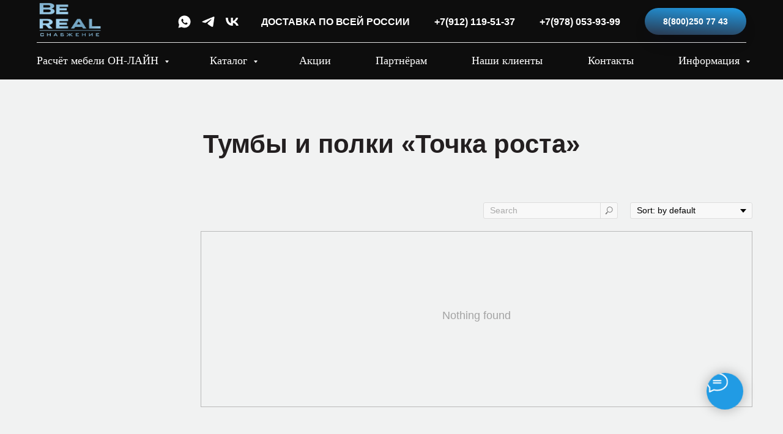

--- FILE ---
content_type: text/html; charset=UTF-8
request_url: https://mebelbereal.ru/polki-tochka-rosta
body_size: 28119
content:
<!DOCTYPE html> <html> <head> <meta charset="utf-8" /> <meta http-equiv="Content-Type" content="text/html; charset=utf-8" /> <meta name="viewport" content="width=device-width, initial-scale=1.0" /> <!--metatextblock--> <title>Школа/тумбы и полки «Точка роста»</title> <meta property="og:url" content="https://mebelbereal.ru/polki-tochka-rosta" /> <meta property="og:title" content="Школа/тумбы и полки «Точка роста»" /> <meta property="og:description" content="" /> <meta property="og:type" content="website" /> <link rel="canonical" href="https://mebelbereal.ru/polki-tochka-rosta"> <!--/metatextblock--> <meta name="format-detection" content="telephone=no" /> <meta http-equiv="x-dns-prefetch-control" content="on"> <link rel="dns-prefetch" href="https://ws.tildacdn.com"> <link rel="dns-prefetch" href="https://static.tildacdn.com"> <link rel="dns-prefetch" href="https://fonts.tildacdn.com"> <link rel="shortcut icon" href="https://static.tildacdn.com/tild6539-6366-4336-b231-383630666238/photo.png" type="image/x-icon" /> <!-- Assets --> <script src="https://neo.tildacdn.com/js/tilda-fallback-1.0.min.js" async charset="utf-8"></script> <link rel="stylesheet" href="https://static.tildacdn.com/css/tilda-grid-3.0.min.css" type="text/css" media="all" onerror="this.loaderr='y';"/> <link rel="stylesheet" href="https://static.tildacdn.com/ws/project3290401/tilda-blocks-page35931074.min.css?t=1756439659" type="text/css" media="all" onerror="this.loaderr='y';" /> <link rel="stylesheet" href="https://static.tildacdn.com/css/tilda-animation-2.0.min.css" type="text/css" media="all" onerror="this.loaderr='y';" /> <link rel="stylesheet" href="https://static.tildacdn.com/css/tilda-popup-1.1.min.css" type="text/css" media="print" onload="this.media='all';" onerror="this.loaderr='y';" /> <noscript><link rel="stylesheet" href="https://static.tildacdn.com/css/tilda-popup-1.1.min.css" type="text/css" media="all" /></noscript> <link rel="stylesheet" href="https://static.tildacdn.com/css/tilda-slds-1.4.min.css" type="text/css" media="print" onload="this.media='all';" onerror="this.loaderr='y';" /> <noscript><link rel="stylesheet" href="https://static.tildacdn.com/css/tilda-slds-1.4.min.css" type="text/css" media="all" /></noscript> <link rel="stylesheet" href="https://static.tildacdn.com/css/tilda-catalog-1.1.min.css" type="text/css" media="print" onload="this.media='all';" onerror="this.loaderr='y';" /> <noscript><link rel="stylesheet" href="https://static.tildacdn.com/css/tilda-catalog-1.1.min.css" type="text/css" media="all" /></noscript> <link rel="stylesheet" href="https://static.tildacdn.com/css/tilda-forms-1.0.min.css" type="text/css" media="all" onerror="this.loaderr='y';" /> <link rel="stylesheet" href="https://static.tildacdn.com/css/tilda-cart-1.0.min.css" type="text/css" media="all" onerror="this.loaderr='y';" /> <link rel="stylesheet" href="https://static.tildacdn.com/css/tilda-zoom-2.0.min.css" type="text/css" media="print" onload="this.media='all';" onerror="this.loaderr='y';" /> <noscript><link rel="stylesheet" href="https://static.tildacdn.com/css/tilda-zoom-2.0.min.css" type="text/css" media="all" /></noscript> <script type="text/javascript">TildaFonts=["429","431","433","435"];</script> <script type="text/javascript" src="https://static.tildacdn.com/js/tilda-fonts.min.js" charset="utf-8" onerror="this.loaderr='y';"></script> <script nomodule src="https://static.tildacdn.com/js/tilda-polyfill-1.0.min.js" charset="utf-8"></script> <script type="text/javascript">function t_onReady(func) {if(document.readyState!='loading') {func();} else {document.addEventListener('DOMContentLoaded',func);}}
function t_onFuncLoad(funcName,okFunc,time) {if(typeof window[funcName]==='function') {okFunc();} else {setTimeout(function() {t_onFuncLoad(funcName,okFunc,time);},(time||100));}}function t_throttle(fn,threshhold,scope) {return function() {fn.apply(scope||this,arguments);};}</script> <script src="https://static.tildacdn.com/js/jquery-1.10.2.min.js" charset="utf-8" onerror="this.loaderr='y';"></script> <script src="https://static.tildacdn.com/js/tilda-scripts-3.0.min.js" charset="utf-8" defer onerror="this.loaderr='y';"></script> <script src="https://static.tildacdn.com/ws/project3290401/tilda-blocks-page35931074.min.js?t=1756439659" charset="utf-8" async onerror="this.loaderr='y';"></script> <script src="https://static.tildacdn.com/js/tilda-lazyload-1.0.min.js" charset="utf-8" async onerror="this.loaderr='y';"></script> <script src="https://static.tildacdn.com/js/tilda-animation-2.0.min.js" charset="utf-8" async onerror="this.loaderr='y';"></script> <script src="https://static.tildacdn.com/js/hammer.min.js" charset="utf-8" async onerror="this.loaderr='y';"></script> <script src="https://static.tildacdn.com/js/tilda-slds-1.4.min.js" charset="utf-8" async onerror="this.loaderr='y';"></script> <script src="https://static.tildacdn.com/js/tilda-products-1.0.min.js" charset="utf-8" async onerror="this.loaderr='y';"></script> <script src="https://static.tildacdn.com/js/tilda-catalog-1.1.min.js" charset="utf-8" async onerror="this.loaderr='y';"></script> <script src="https://static.tildacdn.com/js/tilda-menu-1.0.min.js" charset="utf-8" async onerror="this.loaderr='y';"></script> <script src="https://static.tildacdn.com/js/tilda-submenublocks-1.0.min.js" charset="utf-8" async onerror="this.loaderr='y';"></script> <script src="https://static.tildacdn.com/js/tilda-map-1.0.min.js" charset="utf-8" async onerror="this.loaderr='y';"></script> <script src="https://static.tildacdn.com/js/tilda-forms-1.0.min.js" charset="utf-8" async onerror="this.loaderr='y';"></script> <script src="https://static.tildacdn.com/js/tilda-cart-1.1.min.js" charset="utf-8" async onerror="this.loaderr='y';"></script> <script src="https://static.tildacdn.com/js/tilda-widget-positions-1.0.min.js" charset="utf-8" async onerror="this.loaderr='y';"></script> <script src="https://static.tildacdn.com/js/tilda-zoom-2.0.min.js" charset="utf-8" async onerror="this.loaderr='y';"></script> <script src="https://static.tildacdn.com/js/tilda-skiplink-1.0.min.js" charset="utf-8" async onerror="this.loaderr='y';"></script> <script src="https://static.tildacdn.com/js/tilda-events-1.0.min.js" charset="utf-8" async onerror="this.loaderr='y';"></script> <script type="text/javascript">window.dataLayer=window.dataLayer||[];</script> <script type="text/javascript">(function() {if((/bot|google|yandex|baidu|bing|msn|duckduckbot|teoma|slurp|crawler|spider|robot|crawling|facebook/i.test(navigator.userAgent))===false&&typeof(sessionStorage)!='undefined'&&sessionStorage.getItem('visited')!=='y'&&document.visibilityState){var style=document.createElement('style');style.type='text/css';style.innerHTML='@media screen and (min-width: 980px) {.t-records {opacity: 0;}.t-records_animated {-webkit-transition: opacity ease-in-out .2s;-moz-transition: opacity ease-in-out .2s;-o-transition: opacity ease-in-out .2s;transition: opacity ease-in-out .2s;}.t-records.t-records_visible {opacity: 1;}}';document.getElementsByTagName('head')[0].appendChild(style);function t_setvisRecs(){var alr=document.querySelectorAll('.t-records');Array.prototype.forEach.call(alr,function(el) {el.classList.add("t-records_animated");});setTimeout(function() {Array.prototype.forEach.call(alr,function(el) {el.classList.add("t-records_visible");});sessionStorage.setItem("visited","y");},400);}
document.addEventListener('DOMContentLoaded',t_setvisRecs);}})();</script></head> <body class="t-body" style="margin:0;"> <!--allrecords--> <div id="allrecords" class="t-records" data-hook="blocks-collection-content-node" data-tilda-project-id="3290401" data-tilda-page-id="35931074" data-tilda-page-alias="polki-tochka-rosta" data-tilda-formskey="eecbd6482cd047a99218777a092e445e" data-tilda-stat-scroll="yes" data-tilda-lazy="yes" data-tilda-root-zone="com" data-tilda-project-country="RU"> <!--header--> <header id="t-header" class="t-records" data-hook="blocks-collection-content-node" data-tilda-project-id="3290401" data-tilda-page-id="30497369" data-tilda-page-alias="header" data-tilda-formskey="eecbd6482cd047a99218777a092e445e" data-tilda-stat-scroll="yes" data-tilda-lazy="yes" data-tilda-root-zone="com" data-tilda-project-country="RU"> <div id="rec591174557" class="r t-rec t-rec_pt_0 t-screenmin-980px" style="padding-top:0px;background-color:#2a3950; " data-animationappear="off" data-record-type="967" data-screen-min="980px" data-bg-color="#2a3950"> <!-- T967 --> <div id="nav591174557marker"></div> <div class="tmenu-mobile tmenu-mobile_positionfixed"> <div class="tmenu-mobile__container"> <div class="tmenu-mobile__burgerlogo"> <a href="/"> <img
src="https://static.tildacdn.com/tild6365-6163-4932-b337-326138313130/___3.png"
class="tmenu-mobile__imglogo"
imgfield="img"
style="max-width: 110px; width: 110px;"
alt="Be real"> </a> </div> <button type="button"
class="t-menuburger t-menuburger_first "
aria-label="Навигационное меню"
aria-expanded="false"> <span style="background-color:#ffffff;"></span> <span style="background-color:#ffffff;"></span> <span style="background-color:#ffffff;"></span> <span style="background-color:#ffffff;"></span> </button> <script>function t_menuburger_init(recid) {var rec=document.querySelector('#rec' + recid);if(!rec) return;var burger=rec.querySelector('.t-menuburger');if(!burger) return;var isSecondStyle=burger.classList.contains('t-menuburger_second');if(isSecondStyle&&!window.isMobile&&!('ontouchend' in document)) {burger.addEventListener('mouseenter',function() {if(burger.classList.contains('t-menuburger-opened')) return;burger.classList.remove('t-menuburger-unhovered');burger.classList.add('t-menuburger-hovered');});burger.addEventListener('mouseleave',function() {if(burger.classList.contains('t-menuburger-opened')) return;burger.classList.remove('t-menuburger-hovered');burger.classList.add('t-menuburger-unhovered');setTimeout(function() {burger.classList.remove('t-menuburger-unhovered');},300);});}
burger.addEventListener('click',function() {if(!burger.closest('.tmenu-mobile')&&!burger.closest('.t450__burger_container')&&!burger.closest('.t466__container')&&!burger.closest('.t204__burger')&&!burger.closest('.t199__js__menu-toggler')) {burger.classList.toggle('t-menuburger-opened');burger.classList.remove('t-menuburger-unhovered');}});var menu=rec.querySelector('[data-menu="yes"]');if(!menu) return;var menuLinks=menu.querySelectorAll('.t-menu__link-item');var submenuClassList=['t978__menu-link_hook','t978__tm-link','t966__tm-link','t794__tm-link','t-menusub__target-link'];Array.prototype.forEach.call(menuLinks,function(link) {link.addEventListener('click',function() {var isSubmenuHook=submenuClassList.some(function(submenuClass) {return link.classList.contains(submenuClass);});if(isSubmenuHook) return;burger.classList.remove('t-menuburger-opened');});});menu.addEventListener('clickedAnchorInTooltipMenu',function() {burger.classList.remove('t-menuburger-opened');});}
t_onReady(function() {t_onFuncLoad('t_menuburger_init',function(){t_menuburger_init('591174557');});});</script> <style>.t-menuburger{position:relative;flex-shrink:0;width:28px;height:20px;padding:0;border:none;background-color:transparent;outline:none;-webkit-transform:rotate(0deg);transform:rotate(0deg);transition:transform .5s ease-in-out;cursor:pointer;z-index:999;}.t-menuburger span{display:block;position:absolute;width:100%;opacity:1;left:0;-webkit-transform:rotate(0deg);transform:rotate(0deg);transition:.25s ease-in-out;height:3px;background-color:#000;}.t-menuburger span:nth-child(1){top:0px;}.t-menuburger span:nth-child(2),.t-menuburger span:nth-child(3){top:8px;}.t-menuburger span:nth-child(4){top:16px;}.t-menuburger__big{width:42px;height:32px;}.t-menuburger__big span{height:5px;}.t-menuburger__big span:nth-child(2),.t-menuburger__big span:nth-child(3){top:13px;}.t-menuburger__big span:nth-child(4){top:26px;}.t-menuburger__small{width:22px;height:14px;}.t-menuburger__small span{height:2px;}.t-menuburger__small span:nth-child(2),.t-menuburger__small span:nth-child(3){top:6px;}.t-menuburger__small span:nth-child(4){top:12px;}.t-menuburger-opened span:nth-child(1){top:8px;width:0%;left:50%;}.t-menuburger-opened span:nth-child(2){-webkit-transform:rotate(45deg);transform:rotate(45deg);}.t-menuburger-opened span:nth-child(3){-webkit-transform:rotate(-45deg);transform:rotate(-45deg);}.t-menuburger-opened span:nth-child(4){top:8px;width:0%;left:50%;}.t-menuburger-opened.t-menuburger__big span:nth-child(1){top:6px;}.t-menuburger-opened.t-menuburger__big span:nth-child(4){top:18px;}.t-menuburger-opened.t-menuburger__small span:nth-child(1),.t-menuburger-opened.t-menuburger__small span:nth-child(4){top:6px;}@media (hover),(min-width:0\0){.t-menuburger_first:hover span:nth-child(1){transform:translateY(1px);}.t-menuburger_first:hover span:nth-child(4){transform:translateY(-1px);}.t-menuburger_first.t-menuburger__big:hover span:nth-child(1){transform:translateY(3px);}.t-menuburger_first.t-menuburger__big:hover span:nth-child(4){transform:translateY(-3px);}}.t-menuburger_second span:nth-child(2),.t-menuburger_second span:nth-child(3){width:80%;left:20%;right:0;}@media (hover),(min-width:0\0){.t-menuburger_second.t-menuburger-hovered span:nth-child(2),.t-menuburger_second.t-menuburger-hovered span:nth-child(3){animation:t-menuburger-anim 0.3s ease-out normal forwards;}.t-menuburger_second.t-menuburger-unhovered span:nth-child(2),.t-menuburger_second.t-menuburger-unhovered span:nth-child(3){animation:t-menuburger-anim2 0.3s ease-out normal forwards;}}.t-menuburger_second.t-menuburger-opened span:nth-child(2),.t-menuburger_second.t-menuburger-opened span:nth-child(3){left:0;right:0;width:100%!important;}.t-menuburger_third span:nth-child(4){width:70%;left:unset;right:0;}@media (hover),(min-width:0\0){.t-menuburger_third:not(.t-menuburger-opened):hover span:nth-child(4){width:100%;}}.t-menuburger_third.t-menuburger-opened span:nth-child(4){width:0!important;right:50%;}.t-menuburger_fourth{height:12px;}.t-menuburger_fourth.t-menuburger__small{height:8px;}.t-menuburger_fourth.t-menuburger__big{height:18px;}.t-menuburger_fourth span:nth-child(2),.t-menuburger_fourth span:nth-child(3){top:4px;opacity:0;}.t-menuburger_fourth span:nth-child(4){top:8px;}.t-menuburger_fourth.t-menuburger__small span:nth-child(2),.t-menuburger_fourth.t-menuburger__small span:nth-child(3){top:3px;}.t-menuburger_fourth.t-menuburger__small span:nth-child(4){top:6px;}.t-menuburger_fourth.t-menuburger__small span:nth-child(2),.t-menuburger_fourth.t-menuburger__small span:nth-child(3){top:3px;}.t-menuburger_fourth.t-menuburger__small span:nth-child(4){top:6px;}.t-menuburger_fourth.t-menuburger__big span:nth-child(2),.t-menuburger_fourth.t-menuburger__big span:nth-child(3){top:6px;}.t-menuburger_fourth.t-menuburger__big span:nth-child(4){top:12px;}@media (hover),(min-width:0\0){.t-menuburger_fourth:not(.t-menuburger-opened):hover span:nth-child(1){transform:translateY(1px);}.t-menuburger_fourth:not(.t-menuburger-opened):hover span:nth-child(4){transform:translateY(-1px);}.t-menuburger_fourth.t-menuburger__big:not(.t-menuburger-opened):hover span:nth-child(1){transform:translateY(3px);}.t-menuburger_fourth.t-menuburger__big:not(.t-menuburger-opened):hover span:nth-child(4){transform:translateY(-3px);}}.t-menuburger_fourth.t-menuburger-opened span:nth-child(1),.t-menuburger_fourth.t-menuburger-opened span:nth-child(4){top:4px;}.t-menuburger_fourth.t-menuburger-opened span:nth-child(2),.t-menuburger_fourth.t-menuburger-opened span:nth-child(3){opacity:1;}@keyframes t-menuburger-anim{0%{width:80%;left:20%;right:0;}50%{width:100%;left:0;right:0;}100%{width:80%;left:0;right:20%;}}@keyframes t-menuburger-anim2{0%{width:80%;left:0;}50%{width:100%;right:0;left:0;}100%{width:80%;left:20%;right:0;}}</style> </div> </div> <style>.tmenu-mobile{background-color:#111;display:none;width:100%;top:0;z-index:990;}.tmenu-mobile_positionfixed{position:fixed;}.tmenu-mobile__text{color:#fff;}.tmenu-mobile__container{min-height:64px;padding:20px;position:relative;box-sizing:border-box;display:-webkit-flex;display:-ms-flexbox;display:flex;-webkit-align-items:center;-ms-flex-align:center;align-items:center;-webkit-justify-content:space-between;-ms-flex-pack:justify;justify-content:space-between;}.tmenu-mobile__list{display:block;}.tmenu-mobile__burgerlogo{display:inline-block;font-size:24px;font-weight:400;white-space:nowrap;vertical-align:middle;}.tmenu-mobile__imglogo{height:auto;display:block;max-width:300px!important;box-sizing:border-box;padding:0;margin:0 auto;}@media screen and (max-width:980px){.tmenu-mobile__menucontent_hidden{display:none;height:100%;}.tmenu-mobile{display:block;}}@media screen and (max-width:980px){#rec591174557 .tmenu-mobile{background-color:#000000;}#rec591174557 .tmenu-mobile__menucontent_fixed{position:fixed;top:64px;}#rec591174557 .t-menuburger{-webkit-order:1;-ms-flex-order:1;order:1;}}</style> <div id="nav591174557" class="t967 t967__positionfixed tmenu-mobile__menucontent_hidden tmenu-mobile__menucontent_fixed" style="background-color: rgba(13,13,13,1); " data-bgcolor-hex="#0d0d0d" data-bgcolor-rgba="rgba(13,13,13,1)" data-navmarker="nav591174557marker" data-appearoffset="" data-bgopacity-two="" data-menushadow="" data-menushadow-css="" data-bgopacity="1" data-menu-items-align="right" data-menu="yes"> <div class="t967__maincontainer t967__c12collumns"> <div class="t967__top" style="height:70px;"> <div class="t967__logo"> <div style="display: block;"> <a href="/"> <img class="t967__imglogo t967__imglogomobile"
src="https://static.tildacdn.com/tild6365-6163-4932-b337-326138313130/___3.png"
imgfield="img"
style="max-width: 110px; width: 110px;"
alt="Be real"> </a> </div> </div> <nav class="t967__listwrapper t967__mobilelist"> <ul role="list" class="t967__list"> <li class="t967__list-item"
style="padding:0 35px 0 0;"> <a class="t-menu__link-item"
href="#submenu:calc" data-menu-submenu-hook="" data-menu-item-number="1">
Расчёт мебели ОН-ЛАЙН
</a> </li> <li class="t967__list-item"
style="padding:0 35px;"> <a class="t-menu__link-item"
href="#submenu:about" data-menu-submenu-hook="" data-menu-item-number="2">
Каталог
</a> </li> <li class="t967__list-item"
style="padding:0 35px;"> <a class="t-menu__link-item"
href="#rec610296031" data-menu-submenu-hook="" data-menu-item-number="3">
Акции
</a> </li> <li class="t967__list-item"
style="padding:0 35px;"> <a class="t-menu__link-item"
href="/parthners" data-menu-submenu-hook="" data-menu-item-number="4">
Партнёрам
</a> </li> <li class="t967__list-item"
style="padding:0 35px;"> <a class="t-menu__link-item"
href="/nashi_klienti" data-menu-submenu-hook="" data-menu-item-number="5">
Наши клиенты
</a> </li> <li class="t967__list-item"
style="padding:0 35px;"> <a class="t-menu__link-item"
href="#end" data-menu-submenu-hook="" data-menu-item-number="6">
Контакты
</a> </li> <li class="t967__list-item"
style="padding:0 0 0 35px;"> <a class="t-menu__link-item"
href="#submenu:about2" data-menu-submenu-hook="" data-menu-item-number="7">
Информация
</a> </li> </ul> </nav> <div class="t967__additionalwrapper"> <div class="t-sociallinks"> <ul role="list" class="t-sociallinks__wrapper" aria-label="Соц. сети"> <!-- new soclinks --><li class="t-sociallinks__item t-sociallinks__item_whatsapp"><a href="https://wa.me/79121195137?text=%D0%9F%D1%80%D0%B8%D0%B2%D0%B5%D1%82%21%20%D0%A5%D0%BE%D1%87%D1%83%20%D1%81%D0%B4%D0%B5%D0%BB%D0%B0%D1%82%D1%8C%20%D0%B7%D0%B0%D0%BA%D0%B0%D0%B7" target="_blank" rel="nofollow" aria-label="whatsapp" style="width: 25px; height: 25px;"><svg class="t-sociallinks__svg" role="presentation" width=25px height=25px viewBox="0 0 100 100" fill="none"
xmlns="http://www.w3.org/2000/svg"> <path fill-rule="evenodd" clip-rule="evenodd"
d="M50.168 10C60.8239 10.004 70.8257 14.1522 78.346 21.6819C85.8676 29.2114 90.0066 39.2185 90 49.8636C89.9906 71.8252 72.1203 89.6956 50.1668 89.6956H50.1508C43.4852 89.6929 36.9338 88.0208 31.1162 84.8468L10 90.3853L15.6516 69.7437C12.1665 63.7042 10.3323 56.851 10.3349 49.8304C10.343 27.8676 28.2134 10 50.168 10V10ZM61.5376 54.7631C62.4507 55.0954 67.3433 57.5023 68.3389 58.0009C68.5313 58.0971 68.7113 58.1842 68.8784 58.265C69.5753 58.602 70.0458 58.8296 70.2462 59.1651C70.4947 59.5799 70.4947 61.5736 69.6654 63.8982C68.8359 66.2229 64.8605 68.3442 62.9478 68.63C61.2319 68.8865 59.0627 68.9928 56.6782 68.2353C55.2322 67.7767 53.3794 67.1653 51.0041 66.1392C41.6698 62.1082 35.3628 53.06 34.1747 51.3556C34.0919 51.2368 34.0341 51.1538 34.0017 51.1106L33.9981 51.1056C33.486 50.4243 29.9372 45.7022 29.9372 40.8149C29.9372 36.2325 32.1873 33.8303 33.2244 32.7232C33.2961 32.6467 33.3619 32.5763 33.4208 32.5118C34.3341 31.5149 35.412 31.2664 36.0751 31.2664C36.7385 31.2664 37.4029 31.2717 37.9826 31.301C38.0541 31.3046 38.1286 31.304 38.2056 31.3037C38.786 31.3001 39.5087 31.2957 40.2221 33.0089C40.4976 33.6707 40.9012 34.653 41.3265 35.6882C42.1818 37.7702 43.1251 40.066 43.2912 40.399C43.5397 40.8974 43.7058 41.4782 43.3736 42.1427C43.323 42.2436 43.2763 42.3387 43.2318 42.4295C42.9831 42.9364 42.7995 43.3104 42.378 43.8029C42.2125 43.9963 42.0413 44.2045 41.8703 44.4131C41.5273 44.8309 41.1842 45.2488 40.8853 45.5467C40.387 46.0425 39.8686 46.5808 40.4493 47.5777C41.0303 48.5731 43.028 51.8323 45.9867 54.472C49.1661 57.3091 51.93 58.5078 53.3318 59.1157C53.6058 59.2346 53.8279 59.3308 53.9907 59.4124C54.9849 59.9109 55.5658 59.8284 56.1465 59.1637C56.7274 58.4993 58.6347 56.2583 59.298 55.2615C59.9612 54.2646 60.6259 54.4307 61.5376 54.7631V54.7631Z"
fill="#ffffff" /> </svg></a></li>&nbsp;<li class="t-sociallinks__item t-sociallinks__item_telegram"><a href="https://t.me/+79121195137" target="_blank" rel="nofollow" aria-label="telegram" style="width: 25px; height: 25px;"><svg class="t-sociallinks__svg" role="presentation" width=25px height=25px viewBox="0 0 100 100" fill="none"
xmlns="http://www.w3.org/2000/svg"> <path
d="M83.1797 17.5886C83.1797 17.5886 90.5802 14.7028 89.9635 21.711C89.758 24.5968 87.9079 34.6968 86.4688 45.6214L81.5351 77.9827C81.5351 77.9827 81.124 82.7235 77.4237 83.548C73.7233 84.3724 68.173 80.6623 67.145 79.8378C66.3227 79.2195 51.7273 69.9438 46.5878 65.4092C45.1488 64.1724 43.5042 61.6989 46.7934 58.8132L68.3785 38.201C70.8454 35.7274 73.3122 29.956 63.0336 36.9642L34.2535 56.5459C34.2535 56.5459 30.9644 58.6071 24.7973 56.752L11.4351 52.6295C11.4351 52.6295 6.50135 49.5377 14.9298 46.4457C35.4871 36.7579 60.7724 26.864 83.1797 17.5886Z"
fill="#ffffff" /> </svg></a></li>&nbsp;<li class="t-sociallinks__item t-sociallinks__item_vk"><a href="https://vk.com/mebelbereal" target="_blank" rel="nofollow" aria-label="vk" style="width: 25px; height: 25px;"><svg class="t-sociallinks__svg" role="presentation" width=25px height=25px viewBox="0 0 100 100" fill="none"
xmlns="http://www.w3.org/2000/svg"> <path
d="M53.7512 76.4147C25.0516 76.4147 8.68207 56.7395 8 24H22.376C22.8482 48.03 33.4463 58.2086 41.8411 60.3073V24H55.3782V44.7245C63.668 43.8326 72.3765 34.3885 75.3146 24H88.8514C86.5954 36.802 77.1513 46.2461 70.4355 50.1287C77.1513 53.2767 87.9076 61.5141 92 76.4147H77.0988C73.8983 66.446 65.9241 58.7333 55.3782 57.684V76.4147H53.7512Z"
fill="#ffffff" /> </svg></a></li><!-- /new soclinks --> </ul> </div> <div class="t967__additional-descr t967__additionalitem" field="descr"><strong>Доставка по всей России⠀⠀<span class="redactor-invisible-space" data-redactor-tag="span">⠀</span> </strong><strong>+7(912) 119-51-37⠀⠀<span class="redactor-invisible-space" data-redactor-tag="span">⠀</span> <strong>+7(978) 053-93-99</strong><br /></strong></div> <div
class="t-btn t-btnflex t-btnflex_type_button t-btnflex_sm t967__button"
type="button"> <span class="t-btnflex__text">8(800)250 77 43</span> <style>#rec591174557 .t-btnflex.t-btnflex_type_button {color:#ffffff;background-image:linear-gradient(0.011turn,rgba(42,57,80,1) 0%,rgba(33,155,228,1) 100%);border-style:none !important;border-radius:100px;box-shadow:0px 15px 30px -10px rgba(0,11,48,0.2) !important;transition-duration:0.2s;transition-property:background-color,color,border-color,box-shadow,opacity,transform;transition-timing-function:ease-in-out;position:relative;overflow:hidden;z-index:1;}#rec591174557 .t-btnflex.t-btnflex_type_button:not(.t-animate_no-hover) * {-webkit-backface-visibility:hidden;}#rec591174557 .t-btnflex.t-btnflex_type_button:not(.t-animate_no-hover)::after {content:'';position:absolute;top:0;left:0;right:0;bottom:0;z-index:-1;width:100%;height:100%;opacity:0;transition-property:opacity;transition-duration:inherit;transition-timing-function:inherit;background-image:linear-gradient(0turn,rgba(33,155,228,1) 0%,rgba(189,230,255,1) 100%);}@media (hover:hover) {#rec591174557 .t-btnflex.t-btnflex_type_button:not(.t-animate_no-hover):hover::after {opacity:1;}#rec591174557 .t-btnflex.t-btnflex_type_button:not(.t-animate_no-hover):focus-visible::after {opacity:1;}}@media (hover:hover) {#rec591174557 .t-btnflex.t-btnflex_type_button:not(.t-animate_no-hover):hover {animation-name:t-button-hover-animation;animation-duration:0s;animation-fill-mode:forwards;animation-delay:0.2s;animation-timing-function:linear;}#rec591174557 .t-btnflex.t-btnflex_type_button:not(.t-animate_no-hover):focus-visible {animation-name:t-button-hover-animation;animation-duration:0s;animation-fill-mode:forwards;animation-delay:0.2s;animation-timing-function:linear;}@keyframes t-button-hover-animation {to {background-image:none;background-color:transparent;}}}@media (hover:hover) {#rec591174557 .t-btnflex.t-btnflex_type_button:not(.t-animate_no-hover):hover {}#rec591174557 .t-btnflex.t-btnflex_type_button:not(.t-animate_no-hover):focus-visible {}}</style> </div> </div> </div> <div class="t967__bottom" style="height:50;"> <div class="t967__middlelinewrapper"> <div class="t967__linewrapper"> <div
class="t-divider t967__horizontalline" data-divider-fieldset="color,bordersize,opacity"
style=" "></div> </div> </div> <div class="t967__bottomwrapper" style="height:50;"> <nav class="t967__listwrapper t967__desktoplist"> <ul role="list" class="t967__list t-menu__list t967__menualign_right" style="justify-content: space-between;"> <li class="t967__list-item"
style="padding:0 35px 0 0;"> <a class="t-menu__link-item"
href="#submenu:calc" data-menu-submenu-hook="" data-menu-item-number="1">
Расчёт мебели ОН-ЛАЙН
</a> </li> <li class="t967__list-item"
style="padding:0 35px;"> <a class="t-menu__link-item"
href="#submenu:about" data-menu-submenu-hook="" data-menu-item-number="2">
Каталог
</a> </li> <li class="t967__list-item"
style="padding:0 35px;"> <a class="t-menu__link-item"
href="#rec610296031" data-menu-submenu-hook="" data-menu-item-number="3">
Акции
</a> </li> <li class="t967__list-item"
style="padding:0 35px;"> <a class="t-menu__link-item"
href="/parthners" data-menu-submenu-hook="" data-menu-item-number="4">
Партнёрам
</a> </li> <li class="t967__list-item"
style="padding:0 35px;"> <a class="t-menu__link-item"
href="/nashi_klienti" data-menu-submenu-hook="" data-menu-item-number="5">
Наши клиенты
</a> </li> <li class="t967__list-item"
style="padding:0 35px;"> <a class="t-menu__link-item"
href="#end" data-menu-submenu-hook="" data-menu-item-number="6">
Контакты
</a> </li> <li class="t967__list-item"
style="padding:0 0 0 35px;"> <a class="t-menu__link-item"
href="#submenu:about2" data-menu-submenu-hook="" data-menu-item-number="7">
Информация
</a> </li> </ul> </nav> </div> </div> </div> </div> <style>@media screen and (max-width:980px){#rec591174557 .t967__leftcontainer{padding:20px;}}@media screen and (max-width:980px){#rec591174557 .t967__imglogo{padding:20px 0;}}</style> <style>@media screen and (max-width:980px){#rec591174557 .t967__logo{display:none;}#rec591174557 .t967__mobile-text{display:none;}#rec591174557 .t967__imglogo{padding:0;}}</style> <style>@media screen and (max-width:980px){#rec591174557 .tmenu-mobile{background-color:#000000;}}</style> <style>@media screen and (max-width:980px){#rec591174557 .t967__mobile-burger span{background-color:#ffffff;}}</style> <script>t_onReady(function() {t_onFuncLoad('t_menu__highlightActiveLinks',function() {t_menu__highlightActiveLinks('.t967__desktoplist .t967__list-item a');});t_onFuncLoad('t_menu__findAnchorLinks',function() {t_menu__findAnchorLinks('591174557','.t967__desktoplist .t967__list-item a');});});t_onFuncLoad('t_menu__setBGcolor',function() {window.addEventListener('resize',t_throttle(function() {t_menu__setBGcolor('591174557','.t967');}));});t_onReady(function() {t_onFuncLoad('t_menu__setBGcolor',function() {t_menu__setBGcolor('591174557','.t967');});t_onFuncLoad('t_menu__interactFromKeyboard',function() {t_menu__interactFromKeyboard('591174557');});});</script> <script>t_onReady(function() {var rec=document.querySelector('#rec591174557');if(!rec) return;var wrapperBlock=rec.querySelector('.t967');if(!wrapperBlock) return;t_onFuncLoad('t_menu__createMobileMenu',function() {t_menu__createMobileMenu('591174557','.t967');});});</script> <style>#rec591174557 .t-menu__link-item{-webkit-transition:color 0.3s ease-in-out,opacity 0.3s ease-in-out;transition:color 0.3s ease-in-out,opacity 0.3s ease-in-out;position:relative;}#rec591174557 .t-menu__link-item:not(.t-active):not(.tooltipstered)::after{content:'';position:absolute;left:0;bottom:20%;opacity:0;width:100%;height:100%;border-bottom:0px solid #ffffff;-webkit-box-shadow:inset 0px -1px 0px 0px #ffffff;-moz-box-shadow:inset 0px -1px 0px 0px #ffffff;box-shadow:inset 0px -1px 0px 0px #ffffff;-webkit-transition:all 0.3s ease;transition:all 0.3s ease;pointer-events:none;}#rec591174557 .t-menu__link-item.t-active:not(.t978__menu-link){color:#ffffff !important;font-weight:500 !important;}#rec591174557 .t-menu__link-item.t-active::after{content:'';position:absolute;left:0;-webkit-transition:all 0.3s ease;transition:all 0.3s ease;opacity:1;width:100%;height:100%;bottom:-0px;border-bottom:0px solid #ffffff;-webkit-box-shadow:inset 0px -1px 0px 0px #ffffff;-moz-box-shadow:inset 0px -1px 0px 0px #ffffff;box-shadow:inset 0px -1px 0px 0px #ffffff;}#rec591174557 .t-menu__link-item:not(.t-active):not(.tooltipstered):hover::after{opacity:1;bottom:-0px;}#rec591174557 .t-menu__link-item:not(.t-active):not(.tooltipstered):focus-visible::after{opacity:1;bottom:-0px;}@supports (overflow:-webkit-marquee) and (justify-content:inherit){#rec591174557 .t-menu__link-item,#rec591174557 .t-menu__link-item.t-active{opacity:1 !important;}}</style> <style> #rec591174557 .t967 a.t-menu__link-item{color:#ffffff;font-weight:500;font-family:'FuturaPT';}#rec591174557 .t967__additional-descr{color:#ffffff;text-transform:uppercase;}#rec591174557 .t967__additional-langs__lang a{color:#ffffff;font-weight:500;font-family:'FuturaPT';}</style> </div> <div id="rec591701263" class="r t-rec" style=" " data-animationappear="off" data-record-type="966"> <!-- T966 --> <div class="t966" data-tooltip-hook="#submenu:about" data-tooltip-margin="" data-add-arrow="on"> <div class="t966__tooltip-menu" data-style-from-rec="591701263"> <div class="t966__tooltip-menu-corner"></div> <div class="t966__content"> <div class="t966__menu-list" role="menu" aria-label=""> <div class="t966__menu-item-wrapper t-submenublocks__item"> <a class="t966__menu-link"
href="/catalog"
role="menuitem"
style="display:block;" data-menu-item-number="1"> <div class="t966__menu-item"> <div class="t966__menu-item-icon-wrapper"> <div class="t966__menu-item-icon t-bgimg" bgimgfield="li_img__1607692272826" data-original="https://static.tildacdn.com/lib/tildaicon/37383362-3334-4632-a165-646361393431/Tilda_Icons_43_logistics_list.svg" style="background-image: url('https://static.tildacdn.com/lib/tildaicon/37383362-3334-4632-a165-646361393431/Tilda_Icons_43_logistics_list.svg');"></div> </div> <div class="t966__menu-item-text"> <div class="t966__menu-item-title t966__typo__menu_591701263 t-name" data-redactor-nohref="yes" style="" field="li_title__1607692272826">Вся мебель</div> <div class="t966__menu-item-desc t966__typo__subtitle_591701263 t-descr" data-redactor-nohref="yes" style="" field="li_descr__1607692272826"></div> </div> </div> </a> </div> <div class="t966__menu-item-wrapper t-submenublocks__item"> <a class="t966__menu-link"
href="/kp"
role="menuitem"
style="display:block;" data-menu-item-number="2"> <div class="t966__menu-item"> <div class="t966__menu-item-icon-wrapper"> <div class="t966__menu-item-icon t-bgimg" bgimgfield="li_img__1712227681651" data-original="https://static.tildacdn.com/lib/icons/tilda/scenario_text_pater.svg" style="background-image: url('https://static.tildacdn.com/lib/icons/tilda/scenario_text_pater.svg');"></div> </div> <div class="t966__menu-item-text"> <div class="t966__menu-item-title t966__typo__menu_591701263 t-name" data-redactor-nohref="yes" style="" field="li_title__1712227681651">Коммерческие предложения</div> <div class="t966__menu-item-desc t966__typo__subtitle_591701263 t-descr" data-redactor-nohref="yes" style="" field="li_descr__1712227681651"></div> </div> </div> </a> </div> <div class="t966__menu-item-wrapper t-submenublocks__item"> <a class="t966__menu-link"
href="/modkuhni"
role="menuitem"
style="display:block;" data-menu-item-number="3"> <div class="t966__menu-item"> <div class="t966__menu-item-icon-wrapper"> <div class="t966__menu-item-icon t-bgimg" bgimgfield="li_img__1708410457951" data-original="https://static.tildacdn.com/lib/icons/tilda/kitchen_water_kook_furniture_room.svg" style="background-image: url('https://static.tildacdn.com/lib/icons/tilda/kitchen_water_kook_furniture_room.svg');"></div> </div> <div class="t966__menu-item-text"> <div class="t966__menu-item-title t966__typo__menu_591701263 t-name" data-redactor-nohref="yes" style="" field="li_title__1708410457951">Модульные кухни</div> <div class="t966__menu-item-desc t966__typo__subtitle_591701263 t-descr" data-redactor-nohref="yes" style="" field="li_descr__1708410457951"></div> </div> </div> </a> </div> <div class="t966__menu-item-wrapper t-submenublocks__item"> <a class="t966__menu-link"
href="/foroffice"
role="menuitem"
style="display:block;" data-menu-item-number="4"> <div class="t966__menu-item"> <div class="t966__menu-item-icon-wrapper"> <div class="t966__menu-item-icon t-bgimg" bgimgfield="li_img__1722327683375" data-original="https://static.tildacdn.com/lib/tildaicon/34383636-3964-4539-b336-313735373765/Tilda_Icons_28_law_lawyer.svg" style="background-image: url('https://static.tildacdn.com/lib/tildaicon/34383636-3964-4539-b336-313735373765/Tilda_Icons_28_law_lawyer.svg');"></div> </div> <div class="t966__menu-item-text"> <div class="t966__menu-item-title t966__typo__menu_591701263 t-name" data-redactor-nohref="yes" style="" field="li_title__1722327683375">Для офиса</div> <div class="t966__menu-item-desc t966__typo__subtitle_591701263 t-descr" data-redactor-nohref="yes" style="" field="li_descr__1722327683375"></div> </div> </div> </a> </div> <div class="t966__menu-item-wrapper t-submenublocks__item"> <a class="t966__menu-link"
href="/forhotels"
role="menuitem"
style="display:block;" data-menu-item-number="5"> <div class="t966__menu-item"> <div class="t966__menu-item-icon-wrapper"> <div class="t966__menu-item-icon t-bgimg" bgimgfield="li_img__1607692276801" data-original="https://static.tildacdn.com/lib/tildaicon/37653039-3265-4466-a633-303832663437/Tilda_Icons_41_hotel_receptionist.svg" style="background-image: url('https://static.tildacdn.com/lib/tildaicon/37653039-3265-4466-a633-303832663437/Tilda_Icons_41_hotel_receptionist.svg');"></div> </div> <div class="t966__menu-item-text"> <div class="t966__menu-item-title t966__typo__menu_591701263 t-name" data-redactor-nohref="yes" style="" field="li_title__1607692276801">Для гостиниц</div> <div class="t966__menu-item-desc t966__typo__subtitle_591701263 t-descr" data-redactor-nohref="yes" style="" field="li_descr__1607692276801"></div> </div> </div> </a> </div> <div class="t966__menu-item-wrapper t-submenublocks__item"> <a class="t966__menu-link"
href="/detskiisad"
role="menuitem"
style="display:block;" data-menu-item-number="6"> <div class="t966__menu-item"> <div class="t966__menu-item-icon-wrapper"> <div class="t966__menu-item-icon t-bgimg" bgimgfield="li_img__1607692281884" data-original="https://static.tildacdn.com/lib/tildaicon/36636134-6565-4333-a533-636239336239/kideducate_kid.svg" style="background-image: url('https://static.tildacdn.com/lib/tildaicon/36636134-6565-4333-a533-636239336239/kideducate_kid.svg');"></div> </div> <div class="t966__menu-item-text"> <div class="t966__menu-item-title t966__typo__menu_591701263 t-name" data-redactor-nohref="yes" style="" field="li_title__1607692281884">Для детских садов</div> <div class="t966__menu-item-desc t966__typo__subtitle_591701263 t-descr" data-redactor-nohref="yes" style="" field="li_descr__1607692281884"></div> </div> </div> </a> </div> <div class="t966__menu-item-wrapper t-submenublocks__item"> <a class="t966__menu-link"
href="/home"
role="menuitem"
style="display:block;" data-menu-item-number="7"> <div class="t966__menu-item"> <div class="t966__menu-item-icon-wrapper"> <div class="t966__menu-item-icon t-bgimg" bgimgfield="li_img__1608039622466" data-original="https://static.tildacdn.com/lib/tildaicon/65613039-3737-4563-b638-323462353337/Tilda_Icons_28_law_family.svg" style="background-image: url('https://static.tildacdn.com/lib/tildaicon/65613039-3737-4563-b638-323462353337/Tilda_Icons_28_law_family.svg');"></div> </div> <div class="t966__menu-item-text"> <div class="t966__menu-item-title t966__typo__menu_591701263 t-name" data-redactor-nohref="yes" style="" field="li_title__1608039622466">Для дома</div> <div class="t966__menu-item-desc t966__typo__subtitle_591701263 t-descr" data-redactor-nohref="yes" style="" field="li_descr__1608039622466"></div> </div> </div> </a> </div> <div class="t966__menu-item-wrapper t-submenublocks__item"> <a class="t966__menu-link"
href="/shkola"
role="menuitem"
style="display:block;" data-menu-item-number="8"> <div class="t966__menu-item"> <div class="t966__menu-item-icon-wrapper"> <div class="t966__menu-item-icon t-bgimg" bgimgfield="li_img__1678703326411" data-original="https://static.tildacdn.com/lib/tildaicon/61376132-3735-4136-b436-373834633035/18ked_bell.svg" style="background-image: url('https://static.tildacdn.com/lib/tildaicon/61376132-3735-4136-b436-373834633035/18ked_bell.svg');"></div> </div> <div class="t966__menu-item-text"> <div class="t966__menu-item-title t966__typo__menu_591701263 t-name" data-redactor-nohref="yes" style="" field="li_title__1678703326411">Для школы</div> <div class="t966__menu-item-desc t966__typo__subtitle_591701263 t-descr" data-redactor-nohref="yes" style="" field="li_descr__1678703326411"></div> </div> </div> </a> </div> <div class="t966__menu-item-wrapper t-submenublocks__item"> <a class="t966__menu-link"
href="/armeiskaya"
role="menuitem"
style="display:block;" data-menu-item-number="9"> <div class="t966__menu-item"> <div class="t966__menu-item-icon-wrapper"> <div class="t966__menu-item-icon t-bgimg" bgimgfield="li_img__1678703359006" data-original="https://static.tildacdn.com/lib/tildaicon/66616539-3831-4165-b739-643534623135/Tilda_Icons_36_23feb_starflag.svg" style="background-image: url('https://static.tildacdn.com/lib/tildaicon/66616539-3831-4165-b739-643534623135/Tilda_Icons_36_23feb_starflag.svg');"></div> </div> <div class="t966__menu-item-text"> <div class="t966__menu-item-title t966__typo__menu_591701263 t-name" data-redactor-nohref="yes" style="" field="li_title__1678703359006">Для армии</div> <div class="t966__menu-item-desc t966__typo__subtitle_591701263 t-descr" data-redactor-nohref="yes" style="" field="li_descr__1678703359006"></div> </div> </div> </a> </div> <div class="t966__menu-item-wrapper t-submenublocks__item"> <a class="t966__menu-link"
href="/stellaji-metallicheskie"
target="_blank"
role="menuitem"
style="display:block;" data-menu-item-number="10"> <div class="t966__menu-item"> <div class="t966__menu-item-icon-wrapper"> <div class="t966__menu-item-icon t-bgimg" bgimgfield="li_img__1681376442422" data-original="https://static.tildacdn.com/lib/tildaicon/32353130-3334-4130-a461-336334646331/tile.svg" style="background-image: url('https://static.tildacdn.com/lib/tildaicon/32353130-3334-4130-a461-336334646331/tile.svg');"></div> </div> <div class="t966__menu-item-text"> <div class="t966__menu-item-title t966__typo__menu_591701263 t-name" data-redactor-nohref="yes" style="" field="li_title__1681376442422">Металлические стеллажи</div> <div class="t966__menu-item-desc t966__typo__subtitle_591701263 t-descr" data-redactor-nohref="yes" style="" field="li_descr__1681376442422"></div> </div> </div> </a> </div> <div class="t966__menu-item-wrapper t-submenublocks__item"> <a class="t966__menu-link"
href="/metallicheskaya-mebel-dlya-ofisa"
target="_blank"
role="menuitem"
style="display:block;" data-menu-item-number="11"> <div class="t966__menu-item"> <div class="t966__menu-item-icon-wrapper"> <div class="t966__menu-item-icon t-bgimg" bgimgfield="li_img__1684321601405" data-original="https://static.tildacdn.com/lib/tildaicon/66333833-3764-4338-b739-653763386335/hostel_safe.svg" style="background-image: url('https://static.tildacdn.com/lib/tildaicon/66333833-3764-4338-b739-653763386335/hostel_safe.svg');"></div> </div> <div class="t966__menu-item-text"> <div class="t966__menu-item-title t966__typo__menu_591701263 t-name" data-redactor-nohref="yes" style="" field="li_title__1684321601405">Металлическая мебель</div> <div class="t966__menu-item-desc t966__typo__subtitle_591701263 t-descr" data-redactor-nohref="yes" style="" field="li_descr__1684321601405"></div> </div> </div> </a> </div> <div class="t966__menu-item-wrapper t-submenublocks__item"> <a class="t966__menu-link"
href="/medical"
role="menuitem"
style="display:block;" data-menu-item-number="12"> <div class="t966__menu-item"> <div class="t966__menu-item-icon-wrapper"> <div class="t966__menu-item-icon t-bgimg" bgimgfield="li_img__1681376457544" data-original="https://static.tildacdn.com/lib/tildaicon/62373430-3638-4335-b538-656264623466/doctor.svg" style="background-image: url('https://static.tildacdn.com/lib/tildaicon/62373430-3638-4335-b538-656264623466/doctor.svg');"></div> </div> <div class="t966__menu-item-text"> <div class="t966__menu-item-title t966__typo__menu_591701263 t-name" data-redactor-nohref="yes" style="" field="li_title__1681376457544">Для мед.учреждений</div> <div class="t966__menu-item-desc t966__typo__subtitle_591701263 t-descr" data-redactor-nohref="yes" style="" field="li_descr__1681376457544"></div> </div> </div> </a> </div> <div class="t966__menu-item-wrapper t-submenublocks__item"> <a class="t966__menu-link"
href="/raskladnaya-mebel"
role="menuitem"
style="display:block;" data-menu-item-number="13"> <div class="t966__menu-item"> <div class="t966__menu-item-icon-wrapper"> <div class="t966__menu-item-icon t-bgimg" bgimgfield="li_img__1684140107886" data-original="https://static.tildacdn.com/lib/icons/tilda/outdoors_table_canopy.svg" style="background-image: url('https://static.tildacdn.com/lib/icons/tilda/outdoors_table_canopy.svg');"></div> </div> <div class="t966__menu-item-text"> <div class="t966__menu-item-title t966__typo__menu_591701263 t-name" data-redactor-nohref="yes" style="" field="li_title__1684140107886">Раскладная мебель</div> <div class="t966__menu-item-desc t966__typo__subtitle_591701263 t-descr" data-redactor-nohref="yes" style="" field="li_descr__1684140107886"></div> </div> </div> </a> </div> <div class="t966__menu-item-wrapper t-submenublocks__item"> <a class="t966__menu-link"
href="/mebel_dlya_obschepita"
role="menuitem"
style="display:block;" data-menu-item-number="14"> <div class="t966__menu-item"> <div class="t966__menu-item-icon-wrapper"> <div class="t966__menu-item-icon t-bgimg" bgimgfield="li_img__1693474775902" data-original="https://static.tildacdn.com/lib/icons/tilda/dish_plate_knife_fork_food.svg" style="background-image: url('https://static.tildacdn.com/lib/icons/tilda/dish_plate_knife_fork_food.svg');"></div> </div> <div class="t966__menu-item-text"> <div class="t966__menu-item-title t966__typo__menu_591701263 t-name" data-redactor-nohref="yes" style="" field="li_title__1693474775902">Для общепита</div> <div class="t966__menu-item-desc t966__typo__subtitle_591701263 t-descr" data-redactor-nohref="yes" style="" field="li_descr__1693474775902"></div> </div> </div> </a> </div> <div class="t966__menu-item-wrapper t-submenublocks__item"> <a class="t966__menu-link"
href="/krovati-i-matrasi"
role="menuitem"
style="display:block;" data-menu-item-number="15"> <div class="t966__menu-item"> <div class="t966__menu-item-icon-wrapper"> <div class="t966__menu-item-icon t-bgimg" bgimgfield="li_img__1696498690073" data-original="https://static.tildacdn.com/tild6335-3432-4630-a631-366133326134/image.png" style="background-image: url('https://thb.tildacdn.com/tild6335-3432-4630-a631-366133326134/-/resizeb/20x/image.png');"></div> </div> <div class="t966__menu-item-text"> <div class="t966__menu-item-title t966__typo__menu_591701263 t-name" data-redactor-nohref="yes" style="" field="li_title__1696498690073">Кровати и матрасы</div> <div class="t966__menu-item-desc t966__typo__subtitle_591701263 t-descr" data-redactor-nohref="yes" style="" field="li_descr__1696498690073"></div> </div> </div> </a> </div> <div class="t966__menu-item-wrapper t-submenublocks__item"> <a class="t966__menu-link"
href="/textil"
role="menuitem"
style="display:block;" data-menu-item-number="16"> <div class="t966__menu-item"> <div class="t966__menu-item-icon-wrapper"> <div class="t966__menu-item-icon t-bgimg" bgimgfield="li_img__1712085166596" data-original="https://static.tildacdn.com/lib/icons/tilda/towel_shower.svg" style="background-image: url('https://static.tildacdn.com/lib/icons/tilda/towel_shower.svg');"></div> </div> <div class="t966__menu-item-text"> <div class="t966__menu-item-title t966__typo__menu_591701263 t-name" data-redactor-nohref="yes" style="" field="li_title__1712085166596">Текстиль</div> <div class="t966__menu-item-desc t966__typo__subtitle_591701263 t-descr" data-redactor-nohref="yes" style="" field="li_descr__1712085166596"></div> </div> </div> </a> </div> <div class="t966__menu-item-wrapper t-submenublocks__item"> <a class="t966__menu-link"
href="/omoikiri"
role="menuitem"
style="display:block;" data-menu-item-number="17"> <div class="t966__menu-item"> <div class="t966__menu-item-icon-wrapper"> <div class="t966__menu-item-icon t-bgimg" bgimgfield="li_img__1694512942489" data-original="https://static.tildacdn.com/tild6562-3365-4538-b738-643564363861/Frame_3_2.png" style="background-image: url('https://thb.tildacdn.com/tild6562-3365-4538-b738-643564363861/-/resizeb/20x/Frame_3_2.png');"></div> </div> <div class="t966__menu-item-text"> <div class="t966__menu-item-title t966__typo__menu_591701263 t-name" data-redactor-nohref="yes" style="" field="li_title__1694512942489">Сантехника для кухни OMOIKIRI</div> <div class="t966__menu-item-desc t966__typo__subtitle_591701263 t-descr" data-redactor-nohref="yes" style="" field="li_descr__1694512942489"></div> </div> </div> </a> </div> </div> </div> </div> </div> <script>t_onReady(function() {t_onFuncLoad('t966_divideMenu',function(){t966_divideMenu('591701263','2');});});</script> <script>t_onReady(function() {t_onFuncLoad('t966_init',function() {t966_init('591701263');});});</script> <style>#rec591701263 .t966__content{background-color:#fff;}#rec591701263 .t966__tooltip-menu-corner{background-color:#fff;top:-6.5px;border-color:#eee;border-width:0;border-style:none;}#rec591701263 .t966__tooltip-menu{max-width:600px;}</style> <style></style> </div> <div id="rec634373047" class="r t-rec" style=" " data-animationappear="off" data-record-type="966"> <!-- T966 --> <div class="t966" data-tooltip-hook="#submenu:about2" data-tooltip-margin="" data-add-arrow="on"> <div class="t966__tooltip-menu" data-style-from-rec="634373047"> <div class="t966__tooltip-menu-corner"></div> <div class="t966__content"> <div class="t966__menu-list" role="menu" aria-label=""> <div class="t966__menu-item-wrapper t-submenublocks__item"> <a class="t966__menu-link"
href="/dostavka-i-oplata"
role="menuitem"
style="display:block;" data-menu-item-number="1"> <div class="t966__menu-item"> <div class="t966__menu-item-text"> <div class="t966__menu-item-title t966__typo__menu_634373047 t-name" data-redactor-nohref="yes" style="" field="li_title__1607692272826">Доставка и оплата</div> <div class="t966__menu-item-desc t966__typo__subtitle_634373047 t-descr" data-redactor-nohref="yes" style="" field="li_descr__1607692272826"></div> </div> </div> </a> </div> <div class="t966__menu-item-wrapper t-submenublocks__item"> <a class="t966__menu-link"
href="/garantiya"
role="menuitem"
style="display:block;" data-menu-item-number="2"> <div class="t966__menu-item"> <div class="t966__menu-item-text"> <div class="t966__menu-item-title t966__typo__menu_634373047 t-name" data-redactor-nohref="yes" style="" field="li_title__1607692276801">Гарантии</div> <div class="t966__menu-item-desc t966__typo__subtitle_634373047 t-descr" data-redactor-nohref="yes" style="" field="li_descr__1607692276801"></div> </div> </div> </a> </div> <div class="t966__menu-item-wrapper t-submenublocks__item"> <a class="t966__menu-link"
href="/download"
role="menuitem"
style="display:block;" data-menu-item-number="3"> <div class="t966__menu-item"> <div class="t966__menu-item-text"> <div class="t966__menu-item-title t966__typo__menu_634373047 t-name" data-redactor-nohref="yes" style="" field="li_title__1607692281884">Правила эксплуатации</div> <div class="t966__menu-item-desc t966__typo__subtitle_634373047 t-descr" data-redactor-nohref="yes" style="" field="li_descr__1607692281884"></div> </div> </div> </a> </div> </div> </div> </div> </div> <script>t_onReady(function() {t_onFuncLoad('t966_divideMenu',function(){t966_divideMenu('634373047','1');});});</script> <script>t_onReady(function() {t_onFuncLoad('t966_init',function() {t966_init('634373047');});});</script> <style>#rec634373047 .t966__content{background-color:#fff;}#rec634373047 .t966__tooltip-menu-corner{background-color:#fff;top:-6.5px;border-color:#eee;border-width:0;border-style:none;}#rec634373047 .t966__tooltip-menu{max-width:300px;}</style> <style></style> </div> <div id="rec773318001" class="r t-rec" style=" " data-animationappear="off" data-record-type="966"> <!-- T966 --> <div class="t966" data-tooltip-hook="#submenu:calc" data-tooltip-margin="" data-add-arrow="on"> <div class="t966__tooltip-menu" data-style-from-rec="773318001"> <div class="t966__tooltip-menu-corner"></div> <div class="t966__content"> <div class="t966__menu-list" role="menu" aria-label=""> <div class="t966__menu-item-wrapper t-submenublocks__item"> <a class="t966__menu-link"
href="/calc"
role="menuitem"
style="display:block;" data-menu-item-number="1"> <div class="t966__menu-item"> <div class="t966__menu-item-text"> <div class="t966__menu-item-title t966__typo__menu_773318001 t-name" data-redactor-nohref="yes" style="" field="li_title__7456343730470">Расчёт кухни</div> <div class="t966__menu-item-desc t966__typo__subtitle_773318001 t-descr" data-redactor-nohref="yes" style="" field="li_descr__7456343730470"></div> </div> </div> </a> </div> <div class="t966__menu-item-wrapper t-submenublocks__item"> <a class="t966__menu-link"
href="/calc2"
role="menuitem"
style="display:block;" data-menu-item-number="2"> <div class="t966__menu-item"> <div class="t966__menu-item-text"> <div class="t966__menu-item-title t966__typo__menu_773318001 t-name" data-redactor-nohref="yes" style="" field="li_title__7456343730471">Расчёт шкафов</div> <div class="t966__menu-item-desc t966__typo__subtitle_773318001 t-descr" data-redactor-nohref="yes" style="" field="li_descr__7456343730471"></div> </div> </div> </a> </div> </div> </div> </div> </div> <script>t_onReady(function() {t_onFuncLoad('t966_divideMenu',function(){t966_divideMenu('773318001','1');});});</script> <script>t_onReady(function() {t_onFuncLoad('t966_init',function() {t966_init('773318001');});});</script> <style>#rec773318001 .t966__content{background-color:#fff;}#rec773318001 .t966__tooltip-menu-corner{background-color:#fff;top:-6.5px;border-color:#eee;border-width:0;border-style:none;}#rec773318001 .t966__tooltip-menu{max-width:300px;}</style> <style></style> </div> <div id="rec726331793" class="r t-rec t-rec_pt_0 t-screenmax-980px" style="padding-top:0px;background-color:#2a3950; " data-animationappear="off" data-record-type="967" data-screen-max="980px" data-bg-color="#2a3950"> <!-- T967 --> <div id="nav726331793marker"></div> <div class="tmenu-mobile tmenu-mobile_positionfixed"> <div class="tmenu-mobile__container"> <div class="tmenu-mobile__burgerlogo"> <a href="/"> <img
src="https://static.tildacdn.com/tild6365-6163-4932-b337-326138313130/___3.png"
class="tmenu-mobile__imglogo"
imgfield="img"
style="max-width: 110px; width: 110px;"
alt="Be real"> </a> </div> <button type="button"
class="t-menuburger t-menuburger_first "
aria-label="Навигационное меню"
aria-expanded="false"> <span style="background-color:#ffffff;"></span> <span style="background-color:#ffffff;"></span> <span style="background-color:#ffffff;"></span> <span style="background-color:#ffffff;"></span> </button> <script>function t_menuburger_init(recid) {var rec=document.querySelector('#rec' + recid);if(!rec) return;var burger=rec.querySelector('.t-menuburger');if(!burger) return;var isSecondStyle=burger.classList.contains('t-menuburger_second');if(isSecondStyle&&!window.isMobile&&!('ontouchend' in document)) {burger.addEventListener('mouseenter',function() {if(burger.classList.contains('t-menuburger-opened')) return;burger.classList.remove('t-menuburger-unhovered');burger.classList.add('t-menuburger-hovered');});burger.addEventListener('mouseleave',function() {if(burger.classList.contains('t-menuburger-opened')) return;burger.classList.remove('t-menuburger-hovered');burger.classList.add('t-menuburger-unhovered');setTimeout(function() {burger.classList.remove('t-menuburger-unhovered');},300);});}
burger.addEventListener('click',function() {if(!burger.closest('.tmenu-mobile')&&!burger.closest('.t450__burger_container')&&!burger.closest('.t466__container')&&!burger.closest('.t204__burger')&&!burger.closest('.t199__js__menu-toggler')) {burger.classList.toggle('t-menuburger-opened');burger.classList.remove('t-menuburger-unhovered');}});var menu=rec.querySelector('[data-menu="yes"]');if(!menu) return;var menuLinks=menu.querySelectorAll('.t-menu__link-item');var submenuClassList=['t978__menu-link_hook','t978__tm-link','t966__tm-link','t794__tm-link','t-menusub__target-link'];Array.prototype.forEach.call(menuLinks,function(link) {link.addEventListener('click',function() {var isSubmenuHook=submenuClassList.some(function(submenuClass) {return link.classList.contains(submenuClass);});if(isSubmenuHook) return;burger.classList.remove('t-menuburger-opened');});});menu.addEventListener('clickedAnchorInTooltipMenu',function() {burger.classList.remove('t-menuburger-opened');});}
t_onReady(function() {t_onFuncLoad('t_menuburger_init',function(){t_menuburger_init('726331793');});});</script> <style>.t-menuburger{position:relative;flex-shrink:0;width:28px;height:20px;padding:0;border:none;background-color:transparent;outline:none;-webkit-transform:rotate(0deg);transform:rotate(0deg);transition:transform .5s ease-in-out;cursor:pointer;z-index:999;}.t-menuburger span{display:block;position:absolute;width:100%;opacity:1;left:0;-webkit-transform:rotate(0deg);transform:rotate(0deg);transition:.25s ease-in-out;height:3px;background-color:#000;}.t-menuburger span:nth-child(1){top:0px;}.t-menuburger span:nth-child(2),.t-menuburger span:nth-child(3){top:8px;}.t-menuburger span:nth-child(4){top:16px;}.t-menuburger__big{width:42px;height:32px;}.t-menuburger__big span{height:5px;}.t-menuburger__big span:nth-child(2),.t-menuburger__big span:nth-child(3){top:13px;}.t-menuburger__big span:nth-child(4){top:26px;}.t-menuburger__small{width:22px;height:14px;}.t-menuburger__small span{height:2px;}.t-menuburger__small span:nth-child(2),.t-menuburger__small span:nth-child(3){top:6px;}.t-menuburger__small span:nth-child(4){top:12px;}.t-menuburger-opened span:nth-child(1){top:8px;width:0%;left:50%;}.t-menuburger-opened span:nth-child(2){-webkit-transform:rotate(45deg);transform:rotate(45deg);}.t-menuburger-opened span:nth-child(3){-webkit-transform:rotate(-45deg);transform:rotate(-45deg);}.t-menuburger-opened span:nth-child(4){top:8px;width:0%;left:50%;}.t-menuburger-opened.t-menuburger__big span:nth-child(1){top:6px;}.t-menuburger-opened.t-menuburger__big span:nth-child(4){top:18px;}.t-menuburger-opened.t-menuburger__small span:nth-child(1),.t-menuburger-opened.t-menuburger__small span:nth-child(4){top:6px;}@media (hover),(min-width:0\0){.t-menuburger_first:hover span:nth-child(1){transform:translateY(1px);}.t-menuburger_first:hover span:nth-child(4){transform:translateY(-1px);}.t-menuburger_first.t-menuburger__big:hover span:nth-child(1){transform:translateY(3px);}.t-menuburger_first.t-menuburger__big:hover span:nth-child(4){transform:translateY(-3px);}}.t-menuburger_second span:nth-child(2),.t-menuburger_second span:nth-child(3){width:80%;left:20%;right:0;}@media (hover),(min-width:0\0){.t-menuburger_second.t-menuburger-hovered span:nth-child(2),.t-menuburger_second.t-menuburger-hovered span:nth-child(3){animation:t-menuburger-anim 0.3s ease-out normal forwards;}.t-menuburger_second.t-menuburger-unhovered span:nth-child(2),.t-menuburger_second.t-menuburger-unhovered span:nth-child(3){animation:t-menuburger-anim2 0.3s ease-out normal forwards;}}.t-menuburger_second.t-menuburger-opened span:nth-child(2),.t-menuburger_second.t-menuburger-opened span:nth-child(3){left:0;right:0;width:100%!important;}.t-menuburger_third span:nth-child(4){width:70%;left:unset;right:0;}@media (hover),(min-width:0\0){.t-menuburger_third:not(.t-menuburger-opened):hover span:nth-child(4){width:100%;}}.t-menuburger_third.t-menuburger-opened span:nth-child(4){width:0!important;right:50%;}.t-menuburger_fourth{height:12px;}.t-menuburger_fourth.t-menuburger__small{height:8px;}.t-menuburger_fourth.t-menuburger__big{height:18px;}.t-menuburger_fourth span:nth-child(2),.t-menuburger_fourth span:nth-child(3){top:4px;opacity:0;}.t-menuburger_fourth span:nth-child(4){top:8px;}.t-menuburger_fourth.t-menuburger__small span:nth-child(2),.t-menuburger_fourth.t-menuburger__small span:nth-child(3){top:3px;}.t-menuburger_fourth.t-menuburger__small span:nth-child(4){top:6px;}.t-menuburger_fourth.t-menuburger__small span:nth-child(2),.t-menuburger_fourth.t-menuburger__small span:nth-child(3){top:3px;}.t-menuburger_fourth.t-menuburger__small span:nth-child(4){top:6px;}.t-menuburger_fourth.t-menuburger__big span:nth-child(2),.t-menuburger_fourth.t-menuburger__big span:nth-child(3){top:6px;}.t-menuburger_fourth.t-menuburger__big span:nth-child(4){top:12px;}@media (hover),(min-width:0\0){.t-menuburger_fourth:not(.t-menuburger-opened):hover span:nth-child(1){transform:translateY(1px);}.t-menuburger_fourth:not(.t-menuburger-opened):hover span:nth-child(4){transform:translateY(-1px);}.t-menuburger_fourth.t-menuburger__big:not(.t-menuburger-opened):hover span:nth-child(1){transform:translateY(3px);}.t-menuburger_fourth.t-menuburger__big:not(.t-menuburger-opened):hover span:nth-child(4){transform:translateY(-3px);}}.t-menuburger_fourth.t-menuburger-opened span:nth-child(1),.t-menuburger_fourth.t-menuburger-opened span:nth-child(4){top:4px;}.t-menuburger_fourth.t-menuburger-opened span:nth-child(2),.t-menuburger_fourth.t-menuburger-opened span:nth-child(3){opacity:1;}@keyframes t-menuburger-anim{0%{width:80%;left:20%;right:0;}50%{width:100%;left:0;right:0;}100%{width:80%;left:0;right:20%;}}@keyframes t-menuburger-anim2{0%{width:80%;left:0;}50%{width:100%;right:0;left:0;}100%{width:80%;left:20%;right:0;}}</style> </div> </div> <style>.tmenu-mobile{background-color:#111;display:none;width:100%;top:0;z-index:990;}.tmenu-mobile_positionfixed{position:fixed;}.tmenu-mobile__text{color:#fff;}.tmenu-mobile__container{min-height:64px;padding:20px;position:relative;box-sizing:border-box;display:-webkit-flex;display:-ms-flexbox;display:flex;-webkit-align-items:center;-ms-flex-align:center;align-items:center;-webkit-justify-content:space-between;-ms-flex-pack:justify;justify-content:space-between;}.tmenu-mobile__list{display:block;}.tmenu-mobile__burgerlogo{display:inline-block;font-size:24px;font-weight:400;white-space:nowrap;vertical-align:middle;}.tmenu-mobile__imglogo{height:auto;display:block;max-width:300px!important;box-sizing:border-box;padding:0;margin:0 auto;}@media screen and (max-width:980px){.tmenu-mobile__menucontent_hidden{display:none;height:100%;}.tmenu-mobile{display:block;}}@media screen and (max-width:980px){#rec726331793 .tmenu-mobile{background-color:#000000;}#rec726331793 .tmenu-mobile__menucontent_fixed{position:fixed;top:64px;}#rec726331793 .t-menuburger{-webkit-order:1;-ms-flex-order:1;order:1;}}</style> <div id="nav726331793" class="t967 t967__positionfixed tmenu-mobile__menucontent_hidden tmenu-mobile__menucontent_fixed" style="background-color: rgba(13,13,13,1); " data-bgcolor-hex="#0d0d0d" data-bgcolor-rgba="rgba(13,13,13,1)" data-navmarker="nav726331793marker" data-appearoffset="" data-bgopacity-two="" data-menushadow="" data-menushadow-css="" data-bgopacity="1" data-menu-items-align="right" data-menu="yes"> <div class="t967__maincontainer t967__c12collumns"> <div class="t967__top" style="height:70px;"> <div class="t967__logo"> <div style="display: block;"> <a href="/"> <img class="t967__imglogo t967__imglogomobile"
src="https://static.tildacdn.com/tild6365-6163-4932-b337-326138313130/___3.png"
imgfield="img"
style="max-width: 110px; width: 110px;"
alt="Be real"> </a> </div> </div> <nav class="t967__listwrapper t967__mobilelist"> <ul role="list" class="t967__list"> <li class="t967__list-item"
style="padding:0 35px 0 0;"> <a class="t-menu__link-item"
href="#submenu:about1" data-menu-submenu-hook="" data-menu-item-number="1">
Каталог
</a> </li> <li class="t967__list-item"
style="padding:0 35px;"> <a class="t-menu__link-item"
href="#submenu:calc2" data-menu-submenu-hook="" data-menu-item-number="2">
Калькулятор
</a> </li> <li class="t967__list-item"
style="padding:0 35px;"> <a class="t-menu__link-item"
href="#rec610296031" data-menu-submenu-hook="" data-menu-item-number="3">
Акции
</a> </li> <li class="t967__list-item"
style="padding:0 35px;"> <a class="t-menu__link-item"
href="/parthners" data-menu-submenu-hook="" data-menu-item-number="4">
Партнёрам
</a> </li> <li class="t967__list-item"
style="padding:0 35px;"> <a class="t-menu__link-item"
href="/nashi_klienti" data-menu-submenu-hook="" data-menu-item-number="5">
Наши клиенты
</a> </li> <li class="t967__list-item"
style="padding:0 35px;"> <a class="t-menu__link-item"
href="#end" data-menu-submenu-hook="" data-menu-item-number="6">
Контакты
</a> </li> <li class="t967__list-item"
style="padding:0 0 0 35px;"> <a class="t-menu__link-item"
href="#submenu:about3" data-menu-submenu-hook="" data-menu-item-number="7">
Информация
</a> </li> </ul> </nav> <div class="t967__additionalwrapper"> <div class="t-sociallinks"> <ul role="list" class="t-sociallinks__wrapper" aria-label="Соц. сети"> <!-- new soclinks --><li class="t-sociallinks__item t-sociallinks__item_whatsapp"><a href="https://wa.me/79121195137?text=%D0%9F%D1%80%D0%B8%D0%B2%D0%B5%D1%82%21%20%D0%A5%D0%BE%D1%87%D1%83%20%D1%81%D0%B4%D0%B5%D0%BB%D0%B0%D1%82%D1%8C%20%D0%B7%D0%B0%D0%BA%D0%B0%D0%B7" target="_blank" rel="nofollow" aria-label="whatsapp" style="width: 25px; height: 25px;"><svg class="t-sociallinks__svg" role="presentation" width=25px height=25px viewBox="0 0 100 100" fill="none"
xmlns="http://www.w3.org/2000/svg"> <path fill-rule="evenodd" clip-rule="evenodd"
d="M50.168 10C60.8239 10.004 70.8257 14.1522 78.346 21.6819C85.8676 29.2114 90.0066 39.2185 90 49.8636C89.9906 71.8252 72.1203 89.6956 50.1668 89.6956H50.1508C43.4852 89.6929 36.9338 88.0208 31.1162 84.8468L10 90.3853L15.6516 69.7437C12.1665 63.7042 10.3323 56.851 10.3349 49.8304C10.343 27.8676 28.2134 10 50.168 10V10ZM61.5376 54.7631C62.4507 55.0954 67.3433 57.5023 68.3389 58.0009C68.5313 58.0971 68.7113 58.1842 68.8784 58.265C69.5753 58.602 70.0458 58.8296 70.2462 59.1651C70.4947 59.5799 70.4947 61.5736 69.6654 63.8982C68.8359 66.2229 64.8605 68.3442 62.9478 68.63C61.2319 68.8865 59.0627 68.9928 56.6782 68.2353C55.2322 67.7767 53.3794 67.1653 51.0041 66.1392C41.6698 62.1082 35.3628 53.06 34.1747 51.3556C34.0919 51.2368 34.0341 51.1538 34.0017 51.1106L33.9981 51.1056C33.486 50.4243 29.9372 45.7022 29.9372 40.8149C29.9372 36.2325 32.1873 33.8303 33.2244 32.7232C33.2961 32.6467 33.3619 32.5763 33.4208 32.5118C34.3341 31.5149 35.412 31.2664 36.0751 31.2664C36.7385 31.2664 37.4029 31.2717 37.9826 31.301C38.0541 31.3046 38.1286 31.304 38.2056 31.3037C38.786 31.3001 39.5087 31.2957 40.2221 33.0089C40.4976 33.6707 40.9012 34.653 41.3265 35.6882C42.1818 37.7702 43.1251 40.066 43.2912 40.399C43.5397 40.8974 43.7058 41.4782 43.3736 42.1427C43.323 42.2436 43.2763 42.3387 43.2318 42.4295C42.9831 42.9364 42.7995 43.3104 42.378 43.8029C42.2125 43.9963 42.0413 44.2045 41.8703 44.4131C41.5273 44.8309 41.1842 45.2488 40.8853 45.5467C40.387 46.0425 39.8686 46.5808 40.4493 47.5777C41.0303 48.5731 43.028 51.8323 45.9867 54.472C49.1661 57.3091 51.93 58.5078 53.3318 59.1157C53.6058 59.2346 53.8279 59.3308 53.9907 59.4124C54.9849 59.9109 55.5658 59.8284 56.1465 59.1637C56.7274 58.4993 58.6347 56.2583 59.298 55.2615C59.9612 54.2646 60.6259 54.4307 61.5376 54.7631V54.7631Z"
fill="#ffffff" /> </svg></a></li>&nbsp;<li class="t-sociallinks__item t-sociallinks__item_telegram"><a href="https://t.me/+79121195137" target="_blank" rel="nofollow" aria-label="telegram" style="width: 25px; height: 25px;"><svg class="t-sociallinks__svg" role="presentation" width=25px height=25px viewBox="0 0 100 100" fill="none"
xmlns="http://www.w3.org/2000/svg"> <path
d="M83.1797 17.5886C83.1797 17.5886 90.5802 14.7028 89.9635 21.711C89.758 24.5968 87.9079 34.6968 86.4688 45.6214L81.5351 77.9827C81.5351 77.9827 81.124 82.7235 77.4237 83.548C73.7233 84.3724 68.173 80.6623 67.145 79.8378C66.3227 79.2195 51.7273 69.9438 46.5878 65.4092C45.1488 64.1724 43.5042 61.6989 46.7934 58.8132L68.3785 38.201C70.8454 35.7274 73.3122 29.956 63.0336 36.9642L34.2535 56.5459C34.2535 56.5459 30.9644 58.6071 24.7973 56.752L11.4351 52.6295C11.4351 52.6295 6.50135 49.5377 14.9298 46.4457C35.4871 36.7579 60.7724 26.864 83.1797 17.5886Z"
fill="#ffffff" /> </svg></a></li>&nbsp;<li class="t-sociallinks__item t-sociallinks__item_vk"><a href="https://vk.com/mebelbereal" target="_blank" rel="nofollow" aria-label="vk" style="width: 25px; height: 25px;"><svg class="t-sociallinks__svg" role="presentation" width=25px height=25px viewBox="0 0 100 100" fill="none"
xmlns="http://www.w3.org/2000/svg"> <path
d="M53.7512 76.4147C25.0516 76.4147 8.68207 56.7395 8 24H22.376C22.8482 48.03 33.4463 58.2086 41.8411 60.3073V24H55.3782V44.7245C63.668 43.8326 72.3765 34.3885 75.3146 24H88.8514C86.5954 36.802 77.1513 46.2461 70.4355 50.1287C77.1513 53.2767 87.9076 61.5141 92 76.4147H77.0988C73.8983 66.446 65.9241 58.7333 55.3782 57.684V76.4147H53.7512Z"
fill="#ffffff" /> </svg></a></li><!-- /new soclinks --> </ul> </div> <div class="t967__additional-descr t967__additionalitem" field="descr"><strong>Доставка по всей России<br /><br /></strong><strong>+7(912) 119-51-37<br /><br /><strong>+7(978) 053-93-99</strong><br /></strong></div> <div
class="t-btn t-btnflex t-btnflex_type_button t-btnflex_sm t967__button"
type="button"> <span class="t-btnflex__text">8(800)250 77 43</span> <style>#rec726331793 .t-btnflex.t-btnflex_type_button {color:#000000;background-color:#ffffff;border-style:none !important;border-radius:100px;box-shadow:none !important;transition-duration:0.2s;transition-property:background-color,color,border-color,box-shadow,opacity,transform;transition-timing-function:ease-in-out;}</style> </div> </div> </div> <div class="t967__bottom" style="height:50;"> <div class="t967__middlelinewrapper"> <div class="t967__linewrapper"> <div
class="t-divider t967__horizontalline" data-divider-fieldset="color,bordersize,opacity"
style=" "></div> </div> </div> <div class="t967__bottomwrapper" style="height:50;"> <nav class="t967__listwrapper t967__desktoplist"> <ul role="list" class="t967__list t-menu__list t967__menualign_right" style="justify-content: space-between;"> <li class="t967__list-item"
style="padding:0 35px 0 0;"> <a class="t-menu__link-item"
href="#submenu:about1" data-menu-submenu-hook="" data-menu-item-number="1">
Каталог
</a> </li> <li class="t967__list-item"
style="padding:0 35px;"> <a class="t-menu__link-item"
href="#submenu:calc2" data-menu-submenu-hook="" data-menu-item-number="2">
Калькулятор
</a> </li> <li class="t967__list-item"
style="padding:0 35px;"> <a class="t-menu__link-item"
href="#rec610296031" data-menu-submenu-hook="" data-menu-item-number="3">
Акции
</a> </li> <li class="t967__list-item"
style="padding:0 35px;"> <a class="t-menu__link-item"
href="/parthners" data-menu-submenu-hook="" data-menu-item-number="4">
Партнёрам
</a> </li> <li class="t967__list-item"
style="padding:0 35px;"> <a class="t-menu__link-item"
href="/nashi_klienti" data-menu-submenu-hook="" data-menu-item-number="5">
Наши клиенты
</a> </li> <li class="t967__list-item"
style="padding:0 35px;"> <a class="t-menu__link-item"
href="#end" data-menu-submenu-hook="" data-menu-item-number="6">
Контакты
</a> </li> <li class="t967__list-item"
style="padding:0 0 0 35px;"> <a class="t-menu__link-item"
href="#submenu:about3" data-menu-submenu-hook="" data-menu-item-number="7">
Информация
</a> </li> </ul> </nav> </div> </div> </div> </div> <style>@media screen and (max-width:980px){#rec726331793 .t967__leftcontainer{padding:20px;}}@media screen and (max-width:980px){#rec726331793 .t967__imglogo{padding:20px 0;}}</style> <style>@media screen and (max-width:980px){#rec726331793 .t967__logo{display:none;}#rec726331793 .t967__mobile-text{display:none;}#rec726331793 .t967__imglogo{padding:0;}}</style> <style>@media screen and (max-width:980px){#rec726331793 .tmenu-mobile{background-color:#000000;}}</style> <style>@media screen and (max-width:980px){#rec726331793 .t967__mobile-burger span{background-color:#ffffff;}}</style> <script>t_onReady(function() {t_onFuncLoad('t_menu__highlightActiveLinks',function() {t_menu__highlightActiveLinks('.t967__desktoplist .t967__list-item a');});t_onFuncLoad('t_menu__findAnchorLinks',function() {t_menu__findAnchorLinks('726331793','.t967__desktoplist .t967__list-item a');});});t_onFuncLoad('t_menu__setBGcolor',function() {window.addEventListener('resize',t_throttle(function() {t_menu__setBGcolor('726331793','.t967');}));});t_onReady(function() {t_onFuncLoad('t_menu__setBGcolor',function() {t_menu__setBGcolor('726331793','.t967');});t_onFuncLoad('t_menu__interactFromKeyboard',function() {t_menu__interactFromKeyboard('726331793');});});</script> <script>t_onReady(function() {var rec=document.querySelector('#rec726331793');if(!rec) return;var wrapperBlock=rec.querySelector('.t967');if(!wrapperBlock) return;t_onFuncLoad('t_menu__createMobileMenu',function() {t_menu__createMobileMenu('726331793','.t967');});});</script> <style>#rec726331793 .t-menu__link-item{-webkit-transition:color 0.3s ease-in-out,opacity 0.3s ease-in-out;transition:color 0.3s ease-in-out,opacity 0.3s ease-in-out;position:relative;}#rec726331793 .t-menu__link-item.t-active:not(.t978__menu-link){color:#ffffff !important;font-weight:500 !important;}#rec726331793 .t-menu__link-item.t-active::after{content:'';position:absolute;left:0;-webkit-transition:all 0.3s ease;transition:all 0.3s ease;opacity:1;width:100%;height:100%;bottom:-0px;border-bottom:0px solid #ffffff;-webkit-box-shadow:inset 0px -1px 0px 0px #ffffff;-moz-box-shadow:inset 0px -1px 0px 0px #ffffff;box-shadow:inset 0px -1px 0px 0px #ffffff;}@supports (overflow:-webkit-marquee) and (justify-content:inherit){#rec726331793 .t-menu__link-item,#rec726331793 .t-menu__link-item.t-active{opacity:1 !important;}}</style> <style> #rec726331793 .t967 a.t-menu__link-item{color:#ffffff;font-weight:500;font-family:'FuturaPT';}#rec726331793 .t967__additional-descr{color:#ffffff;text-transform:uppercase;}#rec726331793 .t967__additional-langs__lang a{color:#ffffff;font-weight:500;font-family:'FuturaPT';}</style> </div> <div id="rec726331828" class="r t-rec" style=" " data-animationappear="off" data-record-type="966"> <!-- T966 --> <div class="t966" data-tooltip-hook="#submenu:about1" data-tooltip-margin="" data-add-arrow="on"> <div class="t966__tooltip-menu" data-style-from-rec="726331828"> <div class="t966__tooltip-menu-corner"></div> <div class="t966__content"> <div class="t966__menu-list" role="menu" aria-label=""> <div class="t966__menu-item-wrapper t-submenublocks__item"> <a class="t966__menu-link"
href="/catalog"
role="menuitem"
style="display:block;" data-menu-item-number="1"> <div class="t966__menu-item"> <div class="t966__menu-item-icon-wrapper"> <div class="t966__menu-item-icon t-bgimg" bgimgfield="li_img__5155917012630" data-original="https://static.tildacdn.com/lib/tildaicon/37383362-3334-4632-a165-646361393431/Tilda_Icons_43_logistics_list.svg" style="background-image: url('https://static.tildacdn.com/lib/tildaicon/37383362-3334-4632-a165-646361393431/Tilda_Icons_43_logistics_list.svg');"></div> </div> <div class="t966__menu-item-text"> <div class="t966__menu-item-title t966__typo__menu_726331828 t-name" data-redactor-nohref="yes" style="" field="li_title__5155917012630">Вся мебель</div> <div class="t966__menu-item-desc t966__typo__subtitle_726331828 t-descr" data-redactor-nohref="yes" style="" field="li_descr__5155917012630"></div> </div> </div> </a> </div> <div class="t966__menu-item-wrapper t-submenublocks__item"> <a class="t966__menu-link"
href="/kp"
role="menuitem"
style="display:block;" data-menu-item-number="2"> <div class="t966__menu-item"> <div class="t966__menu-item-icon-wrapper"> <div class="t966__menu-item-icon t-bgimg" bgimgfield="li_img__1712227797669" data-original="https://static.tildacdn.com/lib/icons/tilda/scenario_text_pater.svg" style="background-image: url('https://static.tildacdn.com/lib/icons/tilda/scenario_text_pater.svg');"></div> </div> <div class="t966__menu-item-text"> <div class="t966__menu-item-title t966__typo__menu_726331828 t-name" data-redactor-nohref="yes" style="" field="li_title__1712227797669">Коммерческие предложения</div> <div class="t966__menu-item-desc t966__typo__subtitle_726331828 t-descr" data-redactor-nohref="yes" style="" field="li_descr__1712227797669"></div> </div> </div> </a> </div> <div class="t966__menu-item-wrapper t-submenublocks__item"> <a class="t966__menu-link"
href="/modkuhni"
role="menuitem"
style="display:block;" data-menu-item-number="3"> <div class="t966__menu-item"> <div class="t966__menu-item-icon-wrapper"> <div class="t966__menu-item-icon t-bgimg" bgimgfield="li_img__5155917012631" data-original="https://static.tildacdn.com/lib/icons/tilda/kitchen_water_kook_furniture_room.svg" style="background-image: url('https://static.tildacdn.com/lib/icons/tilda/kitchen_water_kook_furniture_room.svg');"></div> </div> <div class="t966__menu-item-text"> <div class="t966__menu-item-title t966__typo__menu_726331828 t-name" data-redactor-nohref="yes" style="" field="li_title__5155917012631">Модульные кухни</div> <div class="t966__menu-item-desc t966__typo__subtitle_726331828 t-descr" data-redactor-nohref="yes" style="" field="li_descr__5155917012631"></div> </div> </div> </a> </div> <div class="t966__menu-item-wrapper t-submenublocks__item"> <a class="t966__menu-link"
href="/foroffice"
role="menuitem"
style="display:block;" data-menu-item-number="4"> <div class="t966__menu-item"> <div class="t966__menu-item-icon-wrapper"> <div class="t966__menu-item-icon t-bgimg" bgimgfield="li_img__1722327903994" data-original="https://static.tildacdn.com/lib/tildaicon/34383636-3964-4539-b336-313735373765/Tilda_Icons_28_law_lawyer.svg" style="background-image: url('https://static.tildacdn.com/lib/tildaicon/34383636-3964-4539-b336-313735373765/Tilda_Icons_28_law_lawyer.svg');"></div> </div> <div class="t966__menu-item-text"> <div class="t966__menu-item-title t966__typo__menu_726331828 t-name" data-redactor-nohref="yes" style="" field="li_title__1722327903994">Для офиса</div> <div class="t966__menu-item-desc t966__typo__subtitle_726331828 t-descr" data-redactor-nohref="yes" style="" field="li_descr__1722327903994"></div> </div> </div> </a> </div> <div class="t966__menu-item-wrapper t-submenublocks__item"> <a class="t966__menu-link"
href="/forhotels"
role="menuitem"
style="display:block;" data-menu-item-number="5"> <div class="t966__menu-item"> <div class="t966__menu-item-icon-wrapper"> <div class="t966__menu-item-icon t-bgimg" bgimgfield="li_img__5155917012632" data-original="https://static.tildacdn.com/lib/tildaicon/37653039-3265-4466-a633-303832663437/Tilda_Icons_41_hotel_receptionist.svg" style="background-image: url('https://static.tildacdn.com/lib/tildaicon/37653039-3265-4466-a633-303832663437/Tilda_Icons_41_hotel_receptionist.svg');"></div> </div> <div class="t966__menu-item-text"> <div class="t966__menu-item-title t966__typo__menu_726331828 t-name" data-redactor-nohref="yes" style="" field="li_title__5155917012632">Для гостиниц</div> <div class="t966__menu-item-desc t966__typo__subtitle_726331828 t-descr" data-redactor-nohref="yes" style="" field="li_descr__5155917012632"></div> </div> </div> </a> </div> <div class="t966__menu-item-wrapper t-submenublocks__item"> <a class="t966__menu-link"
href="/detskiisad"
role="menuitem"
style="display:block;" data-menu-item-number="6"> <div class="t966__menu-item"> <div class="t966__menu-item-icon-wrapper"> <div class="t966__menu-item-icon t-bgimg" bgimgfield="li_img__5155917012633" data-original="https://static.tildacdn.com/lib/tildaicon/36636134-6565-4333-a533-636239336239/kideducate_kid.svg" style="background-image: url('https://static.tildacdn.com/lib/tildaicon/36636134-6565-4333-a533-636239336239/kideducate_kid.svg');"></div> </div> <div class="t966__menu-item-text"> <div class="t966__menu-item-title t966__typo__menu_726331828 t-name" data-redactor-nohref="yes" style="" field="li_title__5155917012633">Для детских садов</div> <div class="t966__menu-item-desc t966__typo__subtitle_726331828 t-descr" data-redactor-nohref="yes" style="" field="li_descr__5155917012633"></div> </div> </div> </a> </div> <div class="t966__menu-item-wrapper t-submenublocks__item"> <a class="t966__menu-link"
href="/ourworks"
role="menuitem"
style="display:block;" data-menu-item-number="7"> <div class="t966__menu-item"> <div class="t966__menu-item-icon-wrapper"> <div class="t966__menu-item-icon t-bgimg" bgimgfield="li_img__5155917012634" data-original="https://static.tildacdn.com/lib/tildaicon/65613039-3737-4563-b638-323462353337/Tilda_Icons_28_law_family.svg" style="background-image: url('https://static.tildacdn.com/lib/tildaicon/65613039-3737-4563-b638-323462353337/Tilda_Icons_28_law_family.svg');"></div> </div> <div class="t966__menu-item-text"> <div class="t966__menu-item-title t966__typo__menu_726331828 t-name" data-redactor-nohref="yes" style="" field="li_title__5155917012634">Для дома</div> <div class="t966__menu-item-desc t966__typo__subtitle_726331828 t-descr" data-redactor-nohref="yes" style="" field="li_descr__5155917012634"></div> </div> </div> </a> </div> <div class="t966__menu-item-wrapper t-submenublocks__item"> <a class="t966__menu-link"
href="/shkola"
role="menuitem"
style="display:block;" data-menu-item-number="8"> <div class="t966__menu-item"> <div class="t966__menu-item-icon-wrapper"> <div class="t966__menu-item-icon t-bgimg" bgimgfield="li_img__5155917012635" data-original="https://static.tildacdn.com/lib/tildaicon/61376132-3735-4136-b436-373834633035/18ked_bell.svg" style="background-image: url('https://static.tildacdn.com/lib/tildaicon/61376132-3735-4136-b436-373834633035/18ked_bell.svg');"></div> </div> <div class="t966__menu-item-text"> <div class="t966__menu-item-title t966__typo__menu_726331828 t-name" data-redactor-nohref="yes" style="" field="li_title__5155917012635">Для школы</div> <div class="t966__menu-item-desc t966__typo__subtitle_726331828 t-descr" data-redactor-nohref="yes" style="" field="li_descr__5155917012635"></div> </div> </div> </a> </div> <div class="t966__menu-item-wrapper t-submenublocks__item"> <a class="t966__menu-link"
href="/armeiskaya"
role="menuitem"
style="display:block;" data-menu-item-number="9"> <div class="t966__menu-item"> <div class="t966__menu-item-icon-wrapper"> <div class="t966__menu-item-icon t-bgimg" bgimgfield="li_img__5155917012636" data-original="https://static.tildacdn.com/lib/tildaicon/66616539-3831-4165-b739-643534623135/Tilda_Icons_36_23feb_starflag.svg" style="background-image: url('https://static.tildacdn.com/lib/tildaicon/66616539-3831-4165-b739-643534623135/Tilda_Icons_36_23feb_starflag.svg');"></div> </div> <div class="t966__menu-item-text"> <div class="t966__menu-item-title t966__typo__menu_726331828 t-name" data-redactor-nohref="yes" style="" field="li_title__5155917012636">Для армии</div> <div class="t966__menu-item-desc t966__typo__subtitle_726331828 t-descr" data-redactor-nohref="yes" style="" field="li_descr__5155917012636"></div> </div> </div> </a> </div> <div class="t966__menu-item-wrapper t-submenublocks__item"> <a class="t966__menu-link"
href="/stellaji-metallicheskie"
target="_blank"
role="menuitem"
style="display:block;" data-menu-item-number="10"> <div class="t966__menu-item"> <div class="t966__menu-item-icon-wrapper"> <div class="t966__menu-item-icon t-bgimg" bgimgfield="li_img__5155917012637" data-original="https://static.tildacdn.com/lib/tildaicon/32353130-3334-4130-a461-336334646331/tile.svg" style="background-image: url('https://static.tildacdn.com/lib/tildaicon/32353130-3334-4130-a461-336334646331/tile.svg');"></div> </div> <div class="t966__menu-item-text"> <div class="t966__menu-item-title t966__typo__menu_726331828 t-name" data-redactor-nohref="yes" style="" field="li_title__5155917012637">Металлические стеллажи</div> <div class="t966__menu-item-desc t966__typo__subtitle_726331828 t-descr" data-redactor-nohref="yes" style="" field="li_descr__5155917012637"></div> </div> </div> </a> </div> <div class="t966__menu-item-wrapper t-submenublocks__item"> <a class="t966__menu-link"
href="/metallicheskaya-mebel-dlya-ofisa"
target="_blank"
role="menuitem"
style="display:block;" data-menu-item-number="11"> <div class="t966__menu-item"> <div class="t966__menu-item-icon-wrapper"> <div class="t966__menu-item-icon t-bgimg" bgimgfield="li_img__5155917012638" data-original="https://static.tildacdn.com/lib/tildaicon/66333833-3764-4338-b739-653763386335/hostel_safe.svg" style="background-image: url('https://static.tildacdn.com/lib/tildaicon/66333833-3764-4338-b739-653763386335/hostel_safe.svg');"></div> </div> <div class="t966__menu-item-text"> <div class="t966__menu-item-title t966__typo__menu_726331828 t-name" data-redactor-nohref="yes" style="" field="li_title__5155917012638">Металлическая мебель</div> <div class="t966__menu-item-desc t966__typo__subtitle_726331828 t-descr" data-redactor-nohref="yes" style="" field="li_descr__5155917012638"></div> </div> </div> </a> </div> <div class="t966__menu-item-wrapper t-submenublocks__item"> <a class="t966__menu-link"
href="/medical"
role="menuitem"
style="display:block;" data-menu-item-number="12"> <div class="t966__menu-item"> <div class="t966__menu-item-icon-wrapper"> <div class="t966__menu-item-icon t-bgimg" bgimgfield="li_img__5155917012639" data-original="https://static.tildacdn.com/lib/tildaicon/62373430-3638-4335-b538-656264623466/doctor.svg" style="background-image: url('https://static.tildacdn.com/lib/tildaicon/62373430-3638-4335-b538-656264623466/doctor.svg');"></div> </div> <div class="t966__menu-item-text"> <div class="t966__menu-item-title t966__typo__menu_726331828 t-name" data-redactor-nohref="yes" style="" field="li_title__5155917012639">Для мед.учреждений</div> <div class="t966__menu-item-desc t966__typo__subtitle_726331828 t-descr" data-redactor-nohref="yes" style="" field="li_descr__5155917012639"></div> </div> </div> </a> </div> <div class="t966__menu-item-wrapper t-submenublocks__item"> <a class="t966__menu-link"
href="/raskladnaya-mebel"
role="menuitem"
style="display:block;" data-menu-item-number="13"> <div class="t966__menu-item"> <div class="t966__menu-item-icon-wrapper"> <div class="t966__menu-item-icon t-bgimg" bgimgfield="li_img__1559170126310" data-original="https://static.tildacdn.com/lib/icons/tilda/outdoors_table_canopy.svg" style="background-image: url('https://static.tildacdn.com/lib/icons/tilda/outdoors_table_canopy.svg');"></div> </div> <div class="t966__menu-item-text"> <div class="t966__menu-item-title t966__typo__menu_726331828 t-name" data-redactor-nohref="yes" style="" field="li_title__1559170126310">Раскладная мебель</div> <div class="t966__menu-item-desc t966__typo__subtitle_726331828 t-descr" data-redactor-nohref="yes" style="" field="li_descr__1559170126310"></div> </div> </div> </a> </div> <div class="t966__menu-item-wrapper t-submenublocks__item"> <a class="t966__menu-link"
href="/mebel_dlya_obschepita"
role="menuitem"
style="display:block;" data-menu-item-number="14"> <div class="t966__menu-item"> <div class="t966__menu-item-icon-wrapper"> <div class="t966__menu-item-icon t-bgimg" bgimgfield="li_img__1559170126311" data-original="https://static.tildacdn.com/lib/icons/tilda/dish_plate_knife_fork_food.svg" style="background-image: url('https://static.tildacdn.com/lib/icons/tilda/dish_plate_knife_fork_food.svg');"></div> </div> <div class="t966__menu-item-text"> <div class="t966__menu-item-title t966__typo__menu_726331828 t-name" data-redactor-nohref="yes" style="" field="li_title__1559170126311">Для общепита</div> <div class="t966__menu-item-desc t966__typo__subtitle_726331828 t-descr" data-redactor-nohref="yes" style="" field="li_descr__1559170126311"></div> </div> </div> </a> </div> <div class="t966__menu-item-wrapper t-submenublocks__item"> <a class="t966__menu-link"
href="/krovati-i-matrasi"
role="menuitem"
style="display:block;" data-menu-item-number="15"> <div class="t966__menu-item"> <div class="t966__menu-item-icon-wrapper"> <div class="t966__menu-item-icon t-bgimg" bgimgfield="li_img__1559170126313" data-original="https://static.tildacdn.com/tild6335-3432-4630-a631-366133326134/image.png" style="background-image: url('https://thb.tildacdn.com/tild6335-3432-4630-a631-366133326134/-/resizeb/20x/image.png');"></div> </div> <div class="t966__menu-item-text"> <div class="t966__menu-item-title t966__typo__menu_726331828 t-name" data-redactor-nohref="yes" style="" field="li_title__1559170126313">Кровати и матрасы</div> <div class="t966__menu-item-desc t966__typo__subtitle_726331828 t-descr" data-redactor-nohref="yes" style="" field="li_descr__1559170126313"></div> </div> </div> </a> </div> <div class="t966__menu-item-wrapper t-submenublocks__item"> <a class="t966__menu-link"
href="/textil"
role="menuitem"
style="display:block;" data-menu-item-number="16"> <div class="t966__menu-item"> <div class="t966__menu-item-icon-wrapper"> <div class="t966__menu-item-icon t-bgimg" bgimgfield="li_img__1712156372572" data-original="https://static.tildacdn.com/lib/icons/tilda/towel_shower.svg" style="background-image: url('https://static.tildacdn.com/lib/icons/tilda/towel_shower.svg');"></div> </div> <div class="t966__menu-item-text"> <div class="t966__menu-item-title t966__typo__menu_726331828 t-name" data-redactor-nohref="yes" style="" field="li_title__1712156372572">Текстиль</div> <div class="t966__menu-item-desc t966__typo__subtitle_726331828 t-descr" data-redactor-nohref="yes" style="" field="li_descr__1712156372572"></div> </div> </div> </a> </div> <div class="t966__menu-item-wrapper t-submenublocks__item"> <a class="t966__menu-link"
href="/omoikiri"
role="menuitem"
style="display:block;" data-menu-item-number="17"> <div class="t966__menu-item"> <div class="t966__menu-item-icon-wrapper"> <div class="t966__menu-item-icon t-bgimg" bgimgfield="li_img__1559170126312" data-original="https://static.tildacdn.com/tild6562-3365-4538-b738-643564363861/Frame_3_2.png" style="background-image: url('https://thb.tildacdn.com/tild6562-3365-4538-b738-643564363861/-/resizeb/20x/Frame_3_2.png');"></div> </div> <div class="t966__menu-item-text"> <div class="t966__menu-item-title t966__typo__menu_726331828 t-name" data-redactor-nohref="yes" style="" field="li_title__1559170126312">Сантехника для кухни OMOIKIRI</div> <div class="t966__menu-item-desc t966__typo__subtitle_726331828 t-descr" data-redactor-nohref="yes" style="" field="li_descr__1559170126312"></div> </div> </div> </a> </div> </div> </div> </div> </div> <script>t_onReady(function() {t_onFuncLoad('t966_divideMenu',function(){t966_divideMenu('726331828','2');});});</script> <script>t_onReady(function() {t_onFuncLoad('t966_init',function() {t966_init('726331828');});});</script> <style>#rec726331828 .t966__content{background-color:#fff;}#rec726331828 .t966__tooltip-menu-corner{background-color:#fff;top:-6.5px;border-color:#eee;border-width:0;border-style:none;}#rec726331828 .t966__tooltip-menu{max-width:600px;}</style> <style></style> </div> <div id="rec726331878" class="r t-rec" style=" " data-animationappear="off" data-record-type="966"> <!-- T966 --> <div class="t966" data-tooltip-hook="#submenu:about3" data-tooltip-margin="" data-add-arrow="on"> <div class="t966__tooltip-menu" data-style-from-rec="726331878"> <div class="t966__tooltip-menu-corner"></div> <div class="t966__content"> <div class="t966__menu-list" role="menu" aria-label=""> <div class="t966__menu-item-wrapper t-submenublocks__item"> <a class="t966__menu-link"
href="/dostavka-i-oplata"
role="menuitem"
style="display:block;" data-menu-item-number="1"> <div class="t966__menu-item"> <div class="t966__menu-item-text"> <div class="t966__menu-item-title t966__typo__menu_726331878 t-name" data-redactor-nohref="yes" style="" field="li_title__3566343730470">Доставка и оплата</div> <div class="t966__menu-item-desc t966__typo__subtitle_726331878 t-descr" data-redactor-nohref="yes" style="" field="li_descr__3566343730470"></div> </div> </div> </a> </div> <div class="t966__menu-item-wrapper t-submenublocks__item"> <a class="t966__menu-link"
href="/garantiya"
role="menuitem"
style="display:block;" data-menu-item-number="2"> <div class="t966__menu-item"> <div class="t966__menu-item-text"> <div class="t966__menu-item-title t966__typo__menu_726331878 t-name" data-redactor-nohref="yes" style="" field="li_title__3566343730471">Гарантии</div> <div class="t966__menu-item-desc t966__typo__subtitle_726331878 t-descr" data-redactor-nohref="yes" style="" field="li_descr__3566343730471"></div> </div> </div> </a> </div> <div class="t966__menu-item-wrapper t-submenublocks__item"> <a class="t966__menu-link"
href="/download"
role="menuitem"
style="display:block;" data-menu-item-number="3"> <div class="t966__menu-item"> <div class="t966__menu-item-text"> <div class="t966__menu-item-title t966__typo__menu_726331878 t-name" data-redactor-nohref="yes" style="" field="li_title__3566343730472">Правила эксплуатации</div> <div class="t966__menu-item-desc t966__typo__subtitle_726331878 t-descr" data-redactor-nohref="yes" style="" field="li_descr__3566343730472"></div> </div> </div> </a> </div> </div> </div> </div> </div> <script>t_onReady(function() {t_onFuncLoad('t966_divideMenu',function(){t966_divideMenu('726331878','1');});});</script> <script>t_onReady(function() {t_onFuncLoad('t966_init',function() {t966_init('726331878');});});</script> <style>#rec726331878 .t966__content{background-color:#fff;}#rec726331878 .t966__tooltip-menu-corner{background-color:#fff;top:-6.5px;border-color:#eee;border-width:0;border-style:none;}#rec726331878 .t966__tooltip-menu{max-width:300px;}</style> <style></style> </div> <div id="rec773323897" class="r t-rec" style=" " data-animationappear="off" data-record-type="966"> <!-- T966 --> <div class="t966" data-tooltip-hook="#submenu:calc2" data-tooltip-margin="" data-add-arrow="on"> <div class="t966__tooltip-menu" data-style-from-rec="773323897"> <div class="t966__tooltip-menu-corner"></div> <div class="t966__content"> <div class="t966__menu-list" role="menu" aria-label=""> <div class="t966__menu-item-wrapper t-submenublocks__item"> <a class="t966__menu-link"
href="/calc"
role="menuitem"
style="display:block;" data-menu-item-number="1"> <div class="t966__menu-item"> <div class="t966__menu-item-text"> <div class="t966__menu-item-title t966__typo__menu_773323897 t-name" data-redactor-nohref="yes" style="" field="li_title__6397733180010">Расчёт кухни</div> <div class="t966__menu-item-desc t966__typo__subtitle_773323897 t-descr" data-redactor-nohref="yes" style="" field="li_descr__6397733180010"></div> </div> </div> </a> </div> <div class="t966__menu-item-wrapper t-submenublocks__item"> <a class="t966__menu-link"
href="/calc2"
role="menuitem"
style="display:block;" data-menu-item-number="2"> <div class="t966__menu-item"> <div class="t966__menu-item-text"> <div class="t966__menu-item-title t966__typo__menu_773323897 t-name" data-redactor-nohref="yes" style="" field="li_title__6397733180011">Расчёт шкафов</div> <div class="t966__menu-item-desc t966__typo__subtitle_773323897 t-descr" data-redactor-nohref="yes" style="" field="li_descr__6397733180011"></div> </div> </div> </a> </div> </div> </div> </div> </div> <script>t_onReady(function() {t_onFuncLoad('t966_divideMenu',function(){t966_divideMenu('773323897','1');});});</script> <script>t_onReady(function() {t_onFuncLoad('t966_init',function() {t966_init('773323897');});});</script> <style>#rec773323897 .t966__content{background-color:#fff;}#rec773323897 .t966__tooltip-menu-corner{background-color:#fff;top:-6.5px;border-color:#eee;border-width:0;border-style:none;}#rec773323897 .t966__tooltip-menu{max-width:300px;}</style> <style></style> </div> </header> <!--/header--> <div id="rec580552611" class="r t-rec t-rec_pt_210 t-rec_pb_30" style="padding-top:210px;padding-bottom:30px; " data-record-type="795"> <!-- T795 --> <div class="t795"> <div class="t-container t-align_center"> <div class="t-col t-col_12 "> <div class="t795__title t-title t-title_xs t-margin_auto" field="title">Тумбы и полки «Точка роста»</div> </div> </div> </div> </div> <div id="rec580552612" class="r t-rec t-rec_pt_0 t-rec_pb_135" style="padding-top:0px;padding-bottom:135px; " data-animationappear="off" data-record-type="951"> <!-- t951 --> <!-- @classes: t-text t-text_xxs t-name t-name_xs t-name_md t-name_xl t-descr t-descr_xxs t-btn t-btn_xs t-btn_sm t-btn_md data-zoomable="yes" t-align_center --> <div class="t951"> <!-- grid container start --> <div class="t-store js-store"> <div class="js-store-cont-w-filter t951__cont-w-filter t-store__grid-cont t-store__grid-cont_col-width_stretch t-store__grid-cont_indent" data-col-gap="20"> <div class="t951__cont-wrapper"> <div class="js-store-parts-select-container t951__sidebar" data-col-gap="20"></div> <!-- preloader els --> <div class="js-store-grid-cont-preloader t-store__grid-cont t-store__grid-cont-preloader_hidden t-store__grid-cont_col-width_stretch t-store__grid-cont_indent t-store__grid-cont_mobile-grid t-store__mobile-two-columns" data-col-gap="20"> <div class="t-store__card-preloader t-store__stretch-col t-store__stretch-col_25"> <div class="t-store__card__img-preloader t-store__card__imgwrapper_1-1" style=""> </div> </div> <div class="t-store__card-preloader t-store__stretch-col t-store__stretch-col_25"> <div class="t-store__card__img-preloader t-store__card__imgwrapper_1-1" style=""> </div> </div> <div class="t-store__card-preloader t-store__stretch-col t-store__stretch-col_25"> <div class="t-store__card__img-preloader t-store__card__imgwrapper_1-1" style=""> </div> </div> <div class="t-store__card-preloader t-store__stretch-col t-store__stretch-col_25"> <div class="t-store__card__img-preloader t-store__card__imgwrapper_1-1" style=""> </div> </div> <div class="t-clear t-store__grid-separator"></div> <div class="t-store__card-preloader t-store__stretch-col t-store__stretch-col_25"> <div class="t-store__card__img-preloader t-store__card__imgwrapper_1-1" style=""> </div> </div> <div class="t-store__card-preloader t-store__stretch-col t-store__stretch-col_25"> <div class="t-store__card__img-preloader t-store__card__imgwrapper_1-1" style=""> </div> </div> <div class="t-store__card-preloader t-store__stretch-col t-store__stretch-col_25"> <div class="t-store__card__img-preloader t-store__card__imgwrapper_1-1" style=""> </div> </div> <div class="t-store__card-preloader t-store__stretch-col t-store__stretch-col_25"> <div class="t-store__card__img-preloader t-store__card__imgwrapper_1-1" style=""> </div> </div> </div> <!-- preloader els end --> <div class="t951__grid-cont t951__grid-cont_hidden js-store-grid-cont t-store__grid-cont_col-width_stretch t-store__grid-cont_indent t-store__grid-cont_mobile-grid t-store__mobile-two-columns mobile-two-columns t951__container_mobile-grid" data-col-gap="20"></div> </div> </div> </div> <!-- grid container end --></div> <!-- catalog setup start --> <style>#rec580552612 .t-slds__bullet_active .t-slds__bullet_body{background-color:#222 !important;}#rec580552612 .t-slds__bullet:hover .t-slds__bullet_body{background-color:#222 !important;}#rec580552612 .t-store__parts-switch-btn{}</style> <style> #rec580552612 .t-store__card .t-typography__title{font-weight:400;font-family:'FuturaPT';}#rec580552612 .t-store__relevants__title{font-weight:400;font-family:'FuturaPT';}#rec580552612 .t-store__card .t-store__card__price{font-weight:600;}#rec580552612 .t-store__card .t-store__card__price_old{font-weight:600;}</style> <style> #rec580552612 .t-popup .t-typography__title{font-weight:400;font-family:'FuturaPT';}#rec580552612 .t-popup .t-store__prod-popup__price{font-weight:600;}#rec580552612 .t-popup .t-store__prod-popup__price_old{font-weight:600;}</style> <div class="js-store-tpl-slider-arrows" style="display: none;"> <li class="t-slds__arrow_wrapper t-slds__arrow_wrapper-left" data-slide-direction="left"> <button
type="button"
class="t-slds__arrow t-slds__arrow-left t-slds__arrow-withbg"
aria-controls="carousel_580552612"
aria-disabled="false"
aria-label="Предыдущий слайд"
style="width: 40px; height: 40px;background-color: rgba(255,255,255,1);"> <div class="t-slds__arrow_body t-slds__arrow_body-left" style="width: 9px;"> <svg role="presentation" focusable="false" style="display: block" viewBox="0 0 9.3 17" xmlns="http://www.w3.org/2000/svg" xmlns:xlink="http://www.w3.org/1999/xlink"> <polyline
fill="none"
stroke="#000000"
stroke-linejoin="butt"
stroke-linecap="butt"
stroke-width="1"
points="0.5,0.5 8.5,8.5 0.5,16.5"
/> </svg> </div> </button> </li> <li class="t-slds__arrow_wrapper t-slds__arrow_wrapper-right" data-slide-direction="right"> <button
type="button"
class="t-slds__arrow t-slds__arrow-right t-slds__arrow-withbg"
aria-controls="carousel_580552612"
aria-disabled="false"
aria-label="Следующий слайд"
style="width: 40px; height: 40px;background-color: rgba(255,255,255,1);"> <div class="t-slds__arrow_body t-slds__arrow_body-right" style="width: 9px;"> <svg role="presentation" focusable="false" style="display: block" viewBox="0 0 9.3 17" xmlns="http://www.w3.org/2000/svg" xmlns:xlink="http://www.w3.org/1999/xlink"> <polyline
fill="none"
stroke="#000000"
stroke-linejoin="butt"
stroke-linecap="butt"
stroke-width="1"
points="0.5,0.5 8.5,8.5 0.5,16.5"
/> </svg> </div> </button> </li></div> <script>t_onReady(function(){var prodcard_optsObj={blockId:'951',hasWrap:'',txtPad:'',bgColor:'',borderRadius:'',shadow:'',shadowSize:'',shadowOpacity:'',shadowHover:'',shadowSizeHover:'',shadowOpacityHover:'',shadowShiftyHover:'',btnTitle1:'',btnLink1:'popup',btnTitle2:'',btnLink2:'popup',showOpts:false,style:'',hasImg:false,hasDescr:true,hasSeparator:true};var price_optsObj={color:'',colorOld:'',position:'',priceRange:''};var popup_optsObj={popupContainer:'',columns:'6',columns2:'6',isVertical:'',align:'left',btnTitle:'Заказать',closeText:'Смотреть другие товары',iconColor:'#000000',containerBgColor:'#ffffff',overlayBgColor:'#ffffff',overlayBgColorRgba:'rgba(255,255,255,1)',popupStat:'',tabsPosition:'',fixedButton:false,mobileGalleryStyle:''};var slider_optsObj={anim_speed:'',videoPlayerIconColor:'',cycle:'',controls:'arrowsthumbs',bgcolor:'#ebebeb'};var slider_dotsOptsObj={size:'',bgcolor:'',bordersize:'',bgcoloractive:''};var slider_slidesOptsObj={zoomable:true,bgsize:'cover',ratio:'1'};var typography_optsObj={descrColor:'',titleColor:''};var default_sort={default:null,in_stock:false};var options={recid:'580552612',storepart:'494175078761',previewmode:'yes',prodCard:prodcard_optsObj,popup_opts:popup_optsObj,defaultSort:default_sort,galleryStyle:'',slider_opts:slider_optsObj,slider_dotsOpts:slider_dotsOptsObj,slider_slidesOpts:slider_slidesOptsObj,typo:typography_optsObj,price:price_optsObj,blocksInRow:'4',colClass:'t-store__stretch-col t-store__stretch-col_25',sidebar:true,colWidth:'',colClassFullWidth:'t-store__stretch-col t-store__stretch-col_100',imageHover:true,imageHeight:'',imageWidth:'',imageRatio:'1',imageRatioClass:'t-store__card__imgwrapper_1-1',align:'left',vindent:'',isHorizOnMob:false,itemsAnim:'',hasOriginalAspectRatio:true,size:36,markColor:'#ffffff',markBgColor:'#ff4a4a',currencySide:'r',currencyTxt:'р.',currencySeparator:',',currencyDecimal:'',btnSize:'',btn1_style:'color:#ffffff;background-color:#000000;border-radius:4px; -moz-border-radius:4px; -webkit-border-radius:4px;',btn2_style:'color:#000000;border:1px solid #000000;border-radius:4px; -moz-border-radius:4px; -webkit-border-radius:4px;',buttonRadius:'4px',buttonBgColor:'#000000',isFlexCols:'true',hideStoreParts:false,verticalAlignButtons:false,hideFilters:false,titleRelevants:'',showRelevants:'',showPagination:'on',tabs:'',relevants_slider:false,relevants_quantity:'4',sliderthumbsside:'',showStoreBtnQuantity:'',verticalAlign:'',rightColumnWidth:'',isTitleClip:false,horizontalScrollHint:'hand'};t_onFuncLoad('t_store_init',function() {t_store_init('580552612',options);});});</script> <template id="button_buy_580552612"> <a
class="t-btn t-btnflex t-btnflex_type_button t-btnflex_sm t-store__prod-popup__btn"
href="#order"> <span class="t-btnflex__text js-store-prod-popup-buy-btn-txt">Заказать</span> <style>#rec580552612 .t-btnflex.t-btnflex_type_button {color:#ffffff;background-color:#000000;border-style:none !important;border-radius:4px;box-shadow:none !important;transition-duration:0.2s;transition-property:background-color,color,border-color,box-shadow,opacity,transform;transition-timing-function:ease-in-out;}</style> </a> </template> <template id="button_loadmore_580552612"> <button
class="t-btn t-btnflex t-btnflex_type_button t-btnflex_sm js-store-load-more-btn t-store__load-more-btn"
type="button"> <span class="t-btnflex__text js-store-load-more-btn-text">Load more</span> <style>#rec580552612 .t-btnflex.t-btnflex_type_button {color:#ffffff;background-color:#000000;border-style:none !important;border-radius:4px;box-shadow:none !important;transition-duration:0.2s;transition-property:background-color,color,border-color,box-shadow,opacity,transform;transition-timing-function:ease-in-out;}</style> </button> </template> <!-- catalog setup end --> <style>#rec580552612 .t-menu__link-item{}@supports (overflow:-webkit-marquee) and (justify-content:inherit){#rec580552612 .t-menu__link-item,#rec580552612 .t-menu__link-item.t-active{opacity:1 !important;}}</style> <style>#rec580552612 .t951__cont-wrapper .t951__sidebar{background-color:inherit;padding:initial;;}#rec580552612 .t951 .t951__sidebar .t-store__filter__item .t-checkbox__control{color:inherit;}#rec580552612 .t951 .t951__sidebar .t-store__filter__custom-sel{color:inherit;}#rec580552612 .t951 .t951__sidebar .t-store__filter__btn-text{color:inherit;}#rec580552612 .t951 .t951__sidebar .t-store__filter__btn-expand{border-color:inherit;}@media screen and (min-width:960px){#rec580552612 .t951 .t-store__filter__chosen-bar{}#rec580552612 .t951 .t951__sidebar_sticky .t951__sidebar-wrapper{top:50px;max-height:calc(100vh - 50px);}}</style> <!--Reset t951 specific variables--> <!-- / Reset t951 specific variables--> </div> <!--footer--> <footer id="t-footer" class="t-records" data-hook="blocks-collection-content-node" data-tilda-project-id="3290401" data-tilda-page-id="30427143" data-tilda-page-alias="footer" data-tilda-formskey="eecbd6482cd047a99218777a092e445e" data-tilda-stat-scroll="yes" data-tilda-lazy="yes" data-tilda-root-zone="com" data-tilda-project-country="RU"> <div id="rec497884475" class="r t-rec t-rec_pt_135 t-rec_pb_45" style="padding-top:135px;padding-bottom:45px;background-color:#001d2d; " data-animationappear="off" data-record-type="555" data-bg-color="#001d2d"> <!-- t555 --> <div class="t555"> <div class="t-container" style="margin:0 auto;"> <div class="t-col t-col_5 "> <div class="t555__contentbox" style="height:400px;"> <div class="t555__contentwrapper"> <div class="t555__title t-heading t-heading_sm t-animate" data-animate-style="fadein" data-animate-group="yes" data-animate-order="2" data-animate-delay="0.3" field="title"><span style="font-weight: 700;">КОНТАКТЫ</span></div> <div class="t-text t-text_md t-animate" data-animate-style="fadein" data-animate-group="yes" data-animate-order="3" data-animate-delay="0.3" field="text">г. Севастополь, БЦ «Царская пристань»<br />ул. Портовая, д.17. Офис 409<br /><a href="mailto:berealmebel@mail.ru" style="color:rgb(33, 155, 228) !important;text-decoration: none;border-bottom: 1px solid rgb(33, 155, 228);box-shadow: inset 0px -0px 0px 0px rgb(33, 155, 228);-webkit-box-shadow: inset 0px -0px 0px 0px rgb(33, 155, 228);-moz-box-shadow: inset 0px -0px 0px 0px rgb(33, 155, 228);">berealmebel@mail.ru</a><br />+7(912) 119-51-37<br />+7(978) 053-93-99<br /><span style="font-weight: 600;">8(800)250 77 43</span><br /></div> <div class="t-animate" data-animate-style="fadein" data-animate-group="yes" data-animate-order="4" data-animate-delay="0.3"> <div class="t-sociallinks"> <ul role="list" class="t-sociallinks__wrapper" aria-label="Соц. сети"> <!-- new soclinks --><li class="t-sociallinks__item t-sociallinks__item_whatsapp"><a href="https://wa.me/79121195137" target="_blank" rel="nofollow" aria-label="whatsapp" style="width: 30px; height: 30px;"><svg class="t-sociallinks__svg" role="presentation" width=30px height=30px viewBox="0 0 100 100" fill="none"
xmlns="http://www.w3.org/2000/svg"> <path fill-rule="evenodd" clip-rule="evenodd"
d="M50 100C77.6142 100 100 77.6142 100 50C100 22.3858 77.6142 0 50 0C22.3858 0 0 22.3858 0 50C0 77.6142 22.3858 100 50 100ZM69.7626 28.9928C64.6172 23.841 57.7739 21.0027 50.4832 21C35.4616 21 23.2346 33.2252 23.2292 48.2522C23.2274 53.0557 24.4823 57.7446 26.8668 61.8769L23 76L37.4477 72.2105C41.4282 74.3822 45.9107 75.5262 50.4714 75.528H50.4823C65.5029 75.528 77.7299 63.301 77.7363 48.2749C77.7408 40.9915 74.9089 34.1446 69.7626 28.9928ZM62.9086 53.9588C62.2274 53.6178 58.8799 51.9708 58.2551 51.7435C57.6313 51.5161 57.1766 51.4024 56.7228 52.0845C56.269 52.7666 54.964 54.2998 54.5666 54.7545C54.1692 55.2092 53.7718 55.2656 53.0915 54.9246C52.9802 54.8688 52.8283 54.803 52.6409 54.7217C51.6819 54.3057 49.7905 53.4855 47.6151 51.5443C45.5907 49.7382 44.2239 47.5084 43.8265 46.8272C43.4291 46.1452 43.7837 45.7769 44.1248 45.4376C44.3292 45.2338 44.564 44.9478 44.7987 44.662C44.9157 44.5194 45.0328 44.3768 45.146 44.2445C45.4345 43.9075 45.56 43.6516 45.7302 43.3049C45.7607 43.2427 45.7926 43.1776 45.8272 43.1087C46.0545 42.654 45.9409 42.2565 45.7708 41.9155C45.6572 41.6877 45.0118 40.1167 44.4265 38.6923C44.1355 37.984 43.8594 37.3119 43.671 36.8592C43.1828 35.687 42.6883 35.69 42.2913 35.6924C42.2386 35.6928 42.1876 35.6931 42.1386 35.6906C41.7421 35.6706 41.2874 35.667 40.8336 35.667C40.3798 35.667 39.6423 35.837 39.0175 36.5191C38.9773 36.5631 38.9323 36.6111 38.8834 36.6633C38.1738 37.4209 36.634 39.0648 36.634 42.2002C36.634 45.544 39.062 48.7748 39.4124 49.2411L39.415 49.2444C39.4371 49.274 39.4767 49.3309 39.5333 49.4121C40.3462 50.5782 44.6615 56.7691 51.0481 59.5271C52.6732 60.2291 53.9409 60.6475 54.9303 60.9612C56.5618 61.4796 58.046 61.4068 59.22 61.2313C60.5286 61.0358 63.2487 59.5844 63.8161 57.9938C64.3836 56.4033 64.3836 55.0392 64.2136 54.7554C64.0764 54.5258 63.7545 54.3701 63.2776 54.1395C63.1633 54.0843 63.0401 54.0247 62.9086 53.9588Z"
fill="#219be4" /> </svg></a></li>&nbsp;<li class="t-sociallinks__item t-sociallinks__item_telegram"><a href="https://t.me/+79121195137" target="_blank" rel="nofollow" aria-label="telegram" style="width: 30px; height: 30px;"><svg class="t-sociallinks__svg" role="presentation" width=30px height=30px viewBox="0 0 100 100" fill="none"
xmlns="http://www.w3.org/2000/svg"> <path fill-rule="evenodd" clip-rule="evenodd"
d="M50 100c27.614 0 50-22.386 50-50S77.614 0 50 0 0 22.386 0 50s22.386 50 50 50Zm21.977-68.056c.386-4.38-4.24-2.576-4.24-2.576-3.415 1.414-6.937 2.85-10.497 4.302-11.04 4.503-22.444 9.155-32.159 13.734-5.268 1.932-2.184 3.864-2.184 3.864l8.351 2.577c3.855 1.16 5.91-.129 5.91-.129l17.988-12.238c6.424-4.38 4.882-.773 3.34.773l-13.49 12.882c-2.056 1.804-1.028 3.35-.129 4.123 2.55 2.249 8.82 6.364 11.557 8.16.712.467 1.185.778 1.292.858.642.515 4.111 2.834 6.424 2.319 2.313-.516 2.57-3.479 2.57-3.479l3.083-20.226c.462-3.511.993-6.886 1.417-9.582.4-2.546.705-4.485.767-5.362Z"
fill="#219be4" /> </svg></a></li>&nbsp;<li class="t-sociallinks__item t-sociallinks__item_vk"><a href="https://vk.com/mebelbereal" target="_blank" rel="nofollow" aria-label="vk" style="width: 30px; height: 30px;"><svg class="t-sociallinks__svg" role="presentation" width=30px height=30px viewBox="0 0 100 100" fill="none"
xmlns="http://www.w3.org/2000/svg"> <path fill-rule="evenodd" clip-rule="evenodd"
d="M50 100c27.614 0 50-22.386 50-50S77.614 0 50 0 0 22.386 0 50s22.386 50 50 50ZM25 34c.406 19.488 10.15 31.2 27.233 31.2h.968V54.05c6.278.625 11.024 5.216 12.93 11.15H75c-2.436-8.87-8.838-13.773-12.836-15.647C66.162 47.242 71.783 41.62 73.126 34h-8.058c-1.749 6.184-6.932 11.805-11.867 12.336V34h-8.057v21.611C40.147 54.362 33.838 48.304 33.556 34H25Z"
fill="#219be4" /> </svg></a></li><!-- /new soclinks --> </ul> </div> </div> </div> </div> </div> <div class="t-col t-col_7 "> <div class="t-map-lazyload t555__map t-animate" data-animate-style="fadein" data-animate-group="yes" data-animate-order="1" style="height:400px;" data-maplazy-load="false"><div
class="t-map"
id="separateMap497884475" data-map-language="" data-map-x="-74.005941" data-map-y="40.7127837" data-map-zoom="14" data-map-title=" КОНТАКТЫ " data-map-mode="bw_light"
style="width:100%; position: relative; height:400px;" data-map-color="#e8f6ff" data-map-style='[{"featureType":"water","elementType":"geometry.fill","stylers":[{"color":"#d3d3d3"}]},{"featureType":"transit","stylers":[{"color":"#808080"},{"visibility":"off"}]},{"featureType":"road.highway","elementType":"geometry.stroke","stylers":[{"visibility":"on"},{"color":"#b3b3b3"}]},{"featureType":"road.highway","elementType":"geometry.fill","stylers":[{"color":"#ffffff"}]},{"featureType":"road.local","elementType":"geometry.fill","stylers":[{"visibility":"on"},{"color":"#ffffff"},{"weight":1.8}]},{"featureType":"road.local","elementType":"geometry.stroke","stylers":[{"color":"#d7d7d7"}]},{"featureType":"poi","elementType":"geometry.fill","stylers":[{"visibility":"on"},{"color":"#ebebeb"}]},{"featureType":"administrative","elementType":"geometry","stylers":[{"color":"#a7a7a7"}]},{"featureType":"road.arterial","elementType":"geometry.fill","stylers":[{"color":"#ffffff"}]},{"featureType":"road.arterial","elementType":"geometry.fill","stylers":[{"color":"#ffffff"}]},{"featureType":"landscape","elementType":"geometry.fill","stylers":[{"visibility":"on"},{"color":"#efefef"}]},{"featureType":"road","elementType":"labels.text.fill","stylers":[{"color":"#696969"}]},{"featureType":"administrative","elementType":"labels.text.fill","stylers":[{"visibility":"on"},{"color":"#737373"}]},{"featureType":"poi","elementType":"labels.icon","stylers":[{"visibility":"off"}]},{"featureType":"poi","elementType":"labels","stylers":[{"visibility":"off"}]},{"featureType":"road.arterial","elementType":"geometry.stroke","stylers":[{"color":"#d6d6d6"}]},{"featureType":"road","elementType":"labels.icon","stylers":[{"visibility":"off"}]},{},{"featureType":"poi","elementType":"geometry.fill","stylers":[{"color":"#dadada"}]}]'> </div> <script type="text/javascript">var arMapMarkers497884475=[{title:"Be Real мебель на заказ",descr:"",lat:"44.597962",lng:"33.527139",color:null,url:null,isOpen:false,isHidden:false,offset:null,},];t_onReady(function() {t_map_lazyload_add_map();window.addEventListener('scroll',t_throttle(t_map_lazyload_add_map,300));function t_map_lazyload_add_map() {var windowHeight=window.innerHeight;var scrollDiffHeigth=700;var rec=document.getElementById('rec' + 497884475);if(!rec) return;var map=rec.querySelector('.t-map-lazyload');if(!map) return;var blockTop=map.getBoundingClientRect().top + window.pageYOffset;if(window.pageYOffset>blockTop - windowHeight - scrollDiffHeigth) {if(map.getAttribute('data-maplazy-load')==='false') {map.setAttribute('data-maplazy-load','true');t_onFuncLoad('t_appendYandexMap',function() {t_appendYandexMap("497884475","688be07f-b177-4302-8efd-b1ac4eadb0e5");});}}}});</script> </div> </div> </div> </div> <style> #rec497884475 .t555__title{color:#ffffff;}#rec497884475 .t-text{color:#ffffff;}</style> <style>#rec497884475 .t555__map {box-shadow:0px 0px 20px rgba(0,0,0,0.1);}</style> </div> <div id="rec492435107" class="r t-rec t-rec_pb_60" style="padding-bottom:60px;background-color:#001d2d; " data-animationappear="off" data-record-type="389" data-bg-color="#001d2d"> <!-- T389 --> <div class="t389" id="t-footer_492435107"> <div class="t389__maincontainer" style="height: 70px;"> <div class="t389__content"> <div class="t389__col t389__col_hiddenmobile"> <div class="t389__typo t389__copyright t-name t-name_xs" field="text">
© 2025 ООО БИ РИАЛ<br />ИНН 9200007440<br />ОГРН 1219200006740
</div> </div> <div class="t389__col t389__col_center t-align_center"> <div class="t389__centercontainer"> <ul class="t389__list"> <li class="t389__list_item t-name t-name_xs"><a class="t389__typo" href="https://design92.ru" target="_blank" data-menu-item-number="1">Сайт создан студией Новикова.дизайн</a></li> </ul> </div> </div> <div class="t389__col t389__col_mobile"> <div class="t389__typo t389__copyright t-name t-name_xs" field="text">
© 2025 ООО БИ РИАЛ<br />ИНН 9200007440<br />ОГРН 1219200006740
</div> </div> <div class="t389__col"> <div class="t389__scroll t-align_right"> <a class="t389__typo t-name t-name_xs t389_scrolltop" href="javascript:t389_scrollToTop();">
Вернуться на верх
<span class="t389__icon"> <svg role="presentation" width="5" height="17" viewBox="0 0 6 20"> <path fill="currentcolor" d="M5.78 3.85L3.12.28c-.14-.14-.3-.14-.43 0L.03 3.85c-.14.13-.08.27.13.27h1.72V20h2.06V4.12h1.72c.15 0 .22-.07.19-.17a.26.26 0 00-.07-.1z" fill-rule="evenodd"/> </svg> </span> </a> </div> </div> </div> </div> </div> <style>#rec492435107 .t389__copyright,#rec492435107 .t389_scrolltop,#rec492435107 .t389__list_item a{color:#ffffff;}</style> </div> <div id="rec613124503" class="r t-rec" style=" " data-record-type="215"> <a name="end" style="font-size:0;"></a> </div> <div id="rec601476281" class="r t-rec" style=" " data-animationappear="off" data-record-type="706"> <!--tcart--> <!-- @classes: t-text t-text_xs t-name t-name_xs t-name_md t-btn t-btn_sm --> <script>t_onReady(function() {setTimeout(function() {t_onFuncLoad('tcart__init',function() {tcart__init('601476281',{cssClassName:''});});},50);var userAgent=navigator.userAgent.toLowerCase();var body=document.body;if(!body) return;if(userAgent.indexOf('instagram')!==-1&&userAgent.indexOf('iphone')!==-1) {body.style.position='relative';}
var rec=document.querySelector('#rec601476281');if(!rec) return;var cartWindow=rec.querySelector('.t706__cartwin,.t706__cartpage');var allRecords=document.querySelector('.t-records');var currentMode=allRecords.getAttribute('data-tilda-mode');if(cartWindow&&currentMode!=='edit'&&currentMode!=='preview') {cartWindow.addEventListener('scroll',t_throttle(function() {if(window.lazy==='y'||document.querySelector('#allrecords').getAttribute('data-tilda-lazy')==='yes') {t_onFuncLoad('t_lazyload_update',function() {t_lazyload_update();});}},500));}});</script> <div class="t706" data-cart-fullscreen="yes" data-cart-countdown="yes" data-opencart-onorder="yes" data-project-currency="р." data-project-currency-side="r" data-project-currency-sep="," data-project-currency-code="RUB" data-yandexmap-apikey="688be07f-b177-4302-8efd-b1ac4eadb0e5"> <div class="t706__carticon" style="top:120px;bottom:initial;"> <div class="t706__carticon-text t-name t-name_xs"></div> <div class="t706__carticon-wrapper"> <div class="t706__carticon-imgwrap"> <svg role="img" style="stroke:#0d0d0d;" class="t706__carticon-img" xmlns="http://www.w3.org/2000/svg" viewBox="0 0 64 64"> <path fill="none" stroke-width="2" stroke-miterlimit="10" d="M44 18h10v45H10V18h10z"/> <path fill="none" stroke-width="2" stroke-miterlimit="10" d="M22 24V11c0-5.523 4.477-10 10-10s10 4.477 10 10v13"/> </svg> </div> <div class="t706__carticon-counter js-carticon-counter" style="background-color:#219be4;"></div> </div> </div> <div class="t706__cartpage" style="display: none;"> <div class="t706__cartpage-top"> <button type="button" class="t706__cartpage-back" aria-label="Назад"> <svg role="presentation" class="t706__close-icon t706__cartpage-back-icon" width="1em" height="1em" viewBox="0 0 26 26"> <g fill-rule="evenodd" stroke-width="2" fill="#000" fill-rule="evenodd"> <path d="m10.4142 5 1.4142 1.4142L5.829 12.414l17.5852.0002v2L5.829 14.414l5.9994 6.0002-1.4142 1.4142L2 13.4142 10.4142 5Z" /> </g> </svg> </button> <div class="t706__cartpage-heading t-name t-name_xl">Ваш заказ</div> <button type="button" class="t706__cartpage-close" aria-label="Закрыть корзину"> <svg role="presentation" class="t706__close-icon t706__cartpage-close-icon" width="1em" height="1em" viewBox="0 0 23 23"> <g fill-rule="evenodd" stroke-width="2" fill="#000" fill-rule="evenodd"> <path d="M0 1.4142 2.1213-.707 23.3345 20.506l-2.1213 2.1213z" /> <path d="m21.2132 0 2.1213 2.1213L2.1213 23.3345 0 21.2132z" /> </g> </svg> </button> </div> <div class="t706__cartpage-content t-container"> <div class="t706__cartpage-open-form-wrap" style="display: none;"> <button
class="t-btn t-btnflex t-btnflex_type_button t-btnflex_md t706__cartpage-open-form"
type="button"> <span class="t-btnflex__text">Заказать</span> <style>#rec601476281 .t-btnflex.t-btnflex_type_button {color:#ffffff;background-color:#000000;border-style:none !important;box-shadow:none !important;transition-duration:0.2s;transition-property:background-color,color,border-color,box-shadow,opacity,transform;transition-timing-function:ease-in-out;}</style> </button> </div> <div class="t706__cartpage-form t-col t-col_6"> <div class="t706__cartpage-form-wrapper "> <form
id="form601476281" name='form601476281' role="form" action='' method='POST' data-formactiontype="2" data-inputbox=".t-input-group" 
class="t-form js-form-proccess t-form_inputs-total_4 " data-formsended-callback="t706_onSuccessCallback"> <input type="hidden" name="formservices[]" value="8100e89627689cc7328fe9e5c83d374d" class="js-formaction-services"> <input type="hidden" name="formservices[]" value="e17ef141a2ea2e7a6f6ea2b967eb6251" class="js-formaction-services"> <input type="hidden" name="tildaspec-formname" tabindex="-1" value="Cart"> <!-- @classes t-title t-text t-btn --> <div class="js-successbox t-form__successbox t-text t-text_md"
aria-live="polite"
style="display:none;"></div> <div
class="t-form__inputsbox
t-form__inputsbox_inrow "> <div
class=" t-input-group t-input-group_nm " data-input-lid="1496239431201" data-field-type="nm" data-field-name="Name"> <label
for='input_1496239431201'
class="t-input-title t-descr t-descr_md"
id="field-title_1496239431201" data-redactor-toolbar="no"
field="li_title__1496239431201"
style="color:;">ФИО/название организации</label> <div class="t-input-block "> <input
type="text"
autocomplete="name"
name="Name"
id="input_1496239431201"
class="t-input js-tilda-rule"
value="" data-tilda-req="1" aria-required="true" data-tilda-rule="name"
aria-describedby="error_1496239431201"
style="color:#000000;border:1px solid #000000;"> </div> <div class="t-input-error" aria-live="polite" id="error_1496239431201"></div> </div> <div
class=" t-input-group t-input-group_em " data-input-lid="1496239459190" data-field-type="em" data-field-name="Email"> <label
for='input_1496239459190'
class="t-input-title t-descr t-descr_md"
id="field-title_1496239459190" data-redactor-toolbar="no"
field="li_title__1496239459190"
style="color:;">Ваш Email</label> <div class="t-input-block "> <input
type="email"
autocomplete="email"
name="Email"
id="input_1496239459190"
class="t-input js-tilda-rule"
value="" data-tilda-req="1" aria-required="true" data-tilda-rule="email"
aria-describedby="error_1496239459190"
style="color:#000000;border:1px solid #000000;"> </div> <div class="t-input-error" aria-live="polite" id="error_1496239459190"></div> </div> <div
class=" t-input-group t-input-group_ph " data-input-lid="1496239478607" data-field-type="ph" data-field-name="Phone"> <label
for='input_1496239478607'
class="t-input-title t-descr t-descr_md"
id="field-title_1496239478607" data-redactor-toolbar="no"
field="li_title__1496239478607"
style="color:;">Ваш номер телефона</label> <div class="t-input-block "> <input
type="tel"
autocomplete="tel"
name="Phone"
id="input_1496239478607"
class="t-input js-tilda-rule"
value="" data-tilda-req="1" aria-required="true" data-tilda-rule="phone"
pattern="[0-9]*"
aria-describedby="error_1496239478607"
style="color:#000000;border:1px solid #000000;"> </div> <div class="t-input-error" aria-live="polite" id="error_1496239478607"></div> </div> <div
class=" t-input-group t-input-group_in " data-input-lid="1678366406977" data-field-type="in" data-field-name="Адрес доставки"> <label
for='input_1678366406977'
class="t-input-title t-descr t-descr_md"
id="field-title_1678366406977" data-redactor-toolbar="no"
field="li_title__1678366406977"
style="color:;">Адрес доставки</label> <div class="t-input-block "> <input
type="text"
name="Адрес доставки"
id="input_1678366406977"
class="t-input js-tilda-rule"
value="" data-tilda-req="1" aria-required="true"
aria-describedby="error_1678366406977"
style="color:#000000;border:1px solid #000000;"> </div> <div class="t-input-error" aria-live="polite" id="error_1678366406977"></div> </div> <div class="t-form__errorbox-middle"> <!--noindex--> <div
class="js-errorbox-all t-form__errorbox-wrapper"
style="display:none;" data-nosnippet
tabindex="-1"
aria-label="Ошибки при заполнении формы"> <ul
role="list"
class="t-form__errorbox-text t-text t-text_md"> <li class="t-form__errorbox-item js-rule-error js-rule-error-all"></li> <li class="t-form__errorbox-item js-rule-error js-rule-error-req"></li> <li class="t-form__errorbox-item js-rule-error js-rule-error-email"></li> <li class="t-form__errorbox-item js-rule-error js-rule-error-name"></li> <li class="t-form__errorbox-item js-rule-error js-rule-error-phone"></li> <li class="t-form__errorbox-item js-rule-error js-rule-error-minlength"></li> <li class="t-form__errorbox-item js-rule-error js-rule-error-string"></li> </ul> </div> <!--/noindex--> </div> <div class="t-form__submit"> <button
class="t-submit t-btnflex t-btnflex_type_submit t-btnflex_md"
type="submit"> <span class="t-btnflex__text">Заказать</span> <style>#rec601476281 .t-btnflex.t-btnflex_type_submit {color:#ffffff;background-color:#000000;border-style:none !important;box-shadow:none !important;transition-duration:0.2s;transition-property:background-color,color,border-color,box-shadow,opacity,transform;transition-timing-function:ease-in-out;}</style> </button> </div> </div> <div class="t-form__errorbox-bottom"> <!--noindex--> <div
class="js-errorbox-all t-form__errorbox-wrapper"
style="display:none;" data-nosnippet
tabindex="-1"
aria-label="Ошибки при заполнении формы"> <ul
role="list"
class="t-form__errorbox-text t-text t-text_md"> <li class="t-form__errorbox-item js-rule-error js-rule-error-all"></li> <li class="t-form__errorbox-item js-rule-error js-rule-error-req"></li> <li class="t-form__errorbox-item js-rule-error js-rule-error-email"></li> <li class="t-form__errorbox-item js-rule-error js-rule-error-name"></li> <li class="t-form__errorbox-item js-rule-error js-rule-error-phone"></li> <li class="t-form__errorbox-item js-rule-error js-rule-error-minlength"></li> <li class="t-form__errorbox-item js-rule-error js-rule-error-string"></li> </ul> </div> <!--/noindex--> </div> </form> <style>#rec601476281 input::-webkit-input-placeholder {color:#000000;opacity:0.5;}#rec601476281 input::-moz-placeholder{color:#000000;opacity:0.5;}#rec601476281 input:-moz-placeholder {color:#000000;opacity:0.5;}#rec601476281 input:-ms-input-placeholder{color:#000000;opacity:0.5;}#rec601476281 textarea::-webkit-input-placeholder {color:#000000;opacity:0.5;}#rec601476281 textarea::-moz-placeholder{color:#000000;opacity:0.5;}#rec601476281 textarea:-moz-placeholder {color:#000000;opacity:0.5;}#rec601476281 textarea:-ms-input-placeholder{color:#000000;opacity:0.5;}</style> <div class="t706__form-bottom-text t-text t-text_xs">Наш менеджер свяжется с вами в ближайшее время для уточнения деталей заказа</div> </div> </div> <div class="t706__cartpage-info t-col t-col_6"> <div class="t706__cartpage-info-wrapper"> <div class="t706__cartpage-products"></div> <div class="t706__cartpage-totals"> <div class="t706__cartpage-prodamount t706__cartwin-prodamount-wrap t-descr t-descr_sm"> <span class="t706__cartwin-prodamount-label"></span> <span class="t706__cartwin-prodamount"></span> </div> </div> </div> </div> </div> </div> <div class="t706__sidebar" style="display: none"> <div class="t706__sidebar-content"> <div class="t706__sidebar-top"> <div class="t706__sidebar-heading t-name t-name_xl">Ваш заказ</div> <div class="t706__sidebar-close"> <button
type="button"
class="t706__sidebar-close-btn"
aria-label="Закрыть корзину"> <svg role="presentation" class="t706__close-icon t706__sidebar-close-icon" width="23px" height="23px" viewBox="0 0 23 23" version="1.1" xmlns="http://www.w3.org/2000/svg" xmlns:xlink="http://www.w3.org/1999/xlink"> <g stroke="none" stroke-width="1" fill="#000" fill-rule="evenodd"> <rect transform="translate(11.313708, 11.313708) rotate(-45.000000) translate(-11.313708, -11.313708) " x="10.3137085" y="-3.6862915" width="2" height="30"></rect> <rect transform="translate(11.313708, 11.313708) rotate(-315.000000) translate(-11.313708, -11.313708) " x="10.3137085" y="-3.6862915" width="2" height="30"></rect> </g> </svg> </button> </div> </div> <div class="t706__sidebar-products"></div> <div class="t706__sidebar-prodamount-wrap t-descr t-descr_sm"> <span class="t706__sidebar-prodamount-label"></span> <span class="t706__sidebar-prodamount"></span> </div> <div class="t706__sidebar-bottom"> <button
class="t-btn t-btnflex t-btnflex_type_button t-btnflex_md t706__sidebar-continue"
type="button"> <span class="t-btnflex__text">Заказать</span> <style>#rec601476281 .t-btnflex.t-btnflex_type_button {color:#ffffff;background-color:#000000;border-style:none !important;box-shadow:none !important;transition-duration:0.2s;transition-property:background-color,color,border-color,box-shadow,opacity,transform;transition-timing-function:ease-in-out;}</style> </button> </div> </div> </div> </div> <style>.t706__carticon-text::after{border-left-color:#219be4;}.t706__carticon-text{background:#219be4;}</style> <style>.t-menuwidgeticons__cart .t-menuwidgeticons__icon-counter{background-color:#219be4;}</style> <!--/tcart--> </div> <div id="rec535937088" class="r t-rec t-rec_pb_0" style="padding-bottom:0px; " data-record-type="898"> <div
class="t898 t898_animate"> <div class="t898__btn"
style=""> <input type="checkbox" class="t898__btn_input" id="t898__btn_input_535937088" /> <label for="t898__btn_input_535937088" class="t898__btn_label" style="background:#219be4;"> <svg role="presentation" class="t898__icon t898__icon-write" width="35" height="32" viewBox="0 0 35 32" xmlns="http://www.w3.org/2000/svg"> <path d="M11.2667 12.6981H23.3667M11.2667 16.4717H23.3667M4.8104 23.5777C2.4311 21.1909 1 18.1215 1 14.7736C1 7.16679 8.38723 1 17.5 1C26.6128 1 34 7.16679 34 14.7736C34 22.3804 26.6128 28.5472 17.5 28.5472C15.6278 28.5472 13.8286 28.2868 12.1511 27.8072L12 27.7925L5.03333 31V23.8219L4.8104 23.5777Z" stroke="#ffffff" stroke-width="2" stroke-miterlimit="10" stroke-linecap="round" stroke-linejoin="round" fill="none" /> </svg> <svg role="presentation" xmlns="http://www.w3.org/2000/svg" width="16" height="16" class="t898__icon t898__icon-close" viewBox="0 0 23 23"> <g fillRule="evenodd"> <path d="M10.314 -3.686H12.314V26.314H10.314z" transform="rotate(-45 11.314 11.314)" /> <path d="M10.314 -3.686H12.314V26.314H10.314z" transform="rotate(45 11.314 11.314)" /> </g> </svg> </label> <!-- new soclinks --> <a href="https://t.me/+79121195137" class="t898__icon t898__icon-telegram_wrapper t898__icon_link" target="_blank" rel="nofollow noopener noreferrer"><span class="t898__btn-text t-name t-name_xs">Telegram</span><div class="t898__svg__wrapper"><div class="t898__svg__bg"></div><svg class="t-sociallinks__svg" role="presentation" width=50px height=50px viewBox="0 0 100 100" fill="none"
xmlns="http://www.w3.org/2000/svg"> <path fill-rule="evenodd" clip-rule="evenodd"
d="M50 100c27.614 0 50-22.386 50-50S77.614 0 50 0 0 22.386 0 50s22.386 50 50 50Zm21.977-68.056c.386-4.38-4.24-2.576-4.24-2.576-3.415 1.414-6.937 2.85-10.497 4.302-11.04 4.503-22.444 9.155-32.159 13.734-5.268 1.932-2.184 3.864-2.184 3.864l8.351 2.577c3.855 1.16 5.91-.129 5.91-.129l17.988-12.238c6.424-4.38 4.882-.773 3.34.773l-13.49 12.882c-2.056 1.804-1.028 3.35-.129 4.123 2.55 2.249 8.82 6.364 11.557 8.16.712.467 1.185.778 1.292.858.642.515 4.111 2.834 6.424 2.319 2.313-.516 2.57-3.479 2.57-3.479l3.083-20.226c.462-3.511.993-6.886 1.417-9.582.4-2.546.705-4.485.767-5.362Z"
fill="#1d98dc" /> </svg></div></a> <a href="tel:89121195137" class="t898__icon t898__icon-phone_wrapper t898__icon_link" target="_blank" rel="nofollow noopener noreferrer"><span class="t898__btn-text t-name t-name_xs">Phone</span><div class="t898__svg__wrapper"><div class="t898__svg__bg"></div><svg class="t-sociallinks__svg" role="presentation" width=50px height=50px viewBox="0 0 100 100" fill="none"
xmlns="http://www.w3.org/2000/svg"> <path fill-rule="evenodd" clip-rule="evenodd"
d="M50 100C77.6142 100 100 77.6142 100 50C100 22.3858 77.6142 0 50 0C22.3858 0 0 22.3858 0 50C0 77.6142 22.3858 100 50 100ZM50.0089 29H51.618C56.4915 29.0061 61.1633 30.9461 64.6073 34.3938C68.0512 37.8415 69.9856 42.5151 69.9856 47.3879V48.9968C69.9338 49.5699 69.6689 50.1027 69.2433 50.49C68.8177 50.8772 68.2623 51.0908 67.6868 51.0884H67.5029C66.8966 51.0358 66.3359 50.745 65.9437 50.2796C65.5516 49.8143 65.36 49.2124 65.4109 48.6061V47.3879C65.4109 43.7303 63.9578 40.2225 61.3711 37.6362C58.7844 35.0499 55.2761 33.597 51.618 33.597H50.3997C49.79 33.6488 49.1847 33.4563 48.7169 33.0619C48.2492 32.6675 47.9573 32.1035 47.9054 31.4939C47.8536 30.8843 48.0461 30.279 48.4406 29.8114C48.835 29.3437 49.3992 29.0518 50.0089 29ZM56.889 49.0132C56.4579 48.5821 56.2157 47.9975 56.2157 47.3879C56.2157 46.1687 55.7313 44.9994 54.869 44.1373C54.0068 43.2752 52.8374 42.7909 51.618 42.7909C51.0083 42.7909 50.4236 42.5488 49.9925 42.1177C49.5614 41.6867 49.3192 41.102 49.3192 40.4924C49.3192 39.8828 49.5614 39.2982 49.9925 38.8672C50.4236 38.4361 51.0083 38.1939 51.618 38.1939C54.0568 38.1939 56.3956 39.1626 58.1201 40.8868C59.8445 42.611 60.8133 44.9495 60.8133 47.3879C60.8133 47.9975 60.5711 48.5821 60.14 49.0132C59.7089 49.4442 59.1242 49.6864 58.5145 49.6864C57.9048 49.6864 57.3201 49.4442 56.889 49.0132ZM66.4011 69.0663L66.401 69.0846C66.3999 69.5725 66.2967 70.0547 66.0981 70.5003C65.8998 70.9451 65.611 71.3435 65.2499 71.67C64.8674 72.0182 64.4123 72.2771 63.9176 72.428C63.4516 72.5702 62.9613 72.6132 62.4782 72.5546C58.2475 72.53 53.4102 70.5344 49.1802 68.1761C44.8871 65.7827 41.0444 62.915 38.8019 60.9903L38.7681 60.9613L38.7367 60.9299C32.3303 54.5198 28.2175 46.1735 27.0362 37.186C26.9623 36.6765 27.0018 36.157 27.1519 35.6645C27.3027 35.1695 27.5615 34.7142 27.9094 34.3314C28.2397 33.9658 28.6436 33.6742 29.0944 33.4757C29.5447 33.2775 30.0316 33.1766 30.5234 33.1796H37.4967C38.299 33.1636 39.0826 33.4244 39.7156 33.9184C40.3527 34.4156 40.7979 35.1184 40.9754 35.9071L41.0038 36.0335V36.1631C41.0038 36.4901 41.0787 36.795 41.1847 37.2268C41.2275 37.4012 41.2755 37.5965 41.3256 37.8221L41.326 37.8238C41.583 38.9896 41.925 40.1351 42.3491 41.251L42.7322 42.259L38.4899 44.26L38.4846 44.2625C38.204 44.3914 37.986 44.6263 37.8784 44.9157L37.8716 44.934L37.8642 44.952C37.7476 45.236 37.7476 45.5545 37.8642 45.8385L37.9144 45.9608L37.9359 46.0912C38.0802 46.9648 38.5603 48.0981 39.4062 49.4169C40.243 50.7215 41.3964 52.1437 42.808 53.5872C45.6206 56.4634 49.3981 59.3625 53.5798 61.5387C53.8533 61.6395 54.1552 61.6343 54.4257 61.5231L54.4437 61.5157L54.462 61.5089C54.7501 61.4016 54.9842 61.1848 55.1133 60.9057L55.1148 60.9023L57.0232 56.6591L58.0397 57.03C59.1934 57.4509 60.3737 57.7947 61.5729 58.0592L61.5785 58.0605L61.5841 58.0618C62.152 58.1929 62.7727 58.3042 63.3802 58.3942L63.4231 58.4006L63.4654 58.4101C64.2537 58.5877 64.956 59.0332 65.453 59.6706C65.9429 60.2991 66.2033 61.0758 66.1916 61.8721L66.4011 69.0663Z"
fill="#000" /> </svg></div></a> <a href="https://wa.me/79121195137" class="t898__icon t898__icon-whatsapp_wrapper t898__icon_link" target="_blank" rel="nofollow noopener noreferrer"><span class="t898__btn-text t-name t-name_xs">WhatsApp</span><div class="t898__svg__wrapper"><div class="t898__svg__bg"></div><svg role="presentation" width="50" height="50" fill="none" xmlns="http://www.w3.org/2000/svg"><path d="M25 50a25 25 0 100-50 25 25 0 000 50z" fill="#fff" /><path d="M26.1 12a12.1 12.1 0 00-10.25 18.53l.29.46-1.22 4.46 4.57-1.2.45.27a12.1 12.1 0 106.16-22.51V12zm6.79 17.22c-.3.85-1.72 1.62-2.41 1.72-.62.1-1.4.14-2.25-.14-.7-.22-1.37-.47-2.03-.77-3.59-1.57-5.93-5.24-6.1-5.48-.19-.24-1.47-1.97-1.47-3.76 0-1.79.93-2.67 1.25-3.03.33-.37.72-.46.96-.46.23 0 .47 0 .68.02.22 0 .52-.09.8.62l1.1 2.7c.1.18.16.4.04.64s-.18.39-.36.6c-.18.21-.38.47-.54.64-.18.18-.36.38-.15.74.2.36.92 1.55 1.98 2.52 1.37 1.23 2.52 1.62 2.88 1.8.35.18.56.15.77-.1.2-.23.9-1.05 1.13-1.42.24-.36.48-.3.8-.18.33.12 2.09 1 2.44 1.18.36.19.6.28.69.43.09.15.09.88-.21 1.73z" fill="#27D061" /><path d="M25 0a25 25 0 100 50 25 25 0 000-50zm1.03 38.37c-2.42 0-4.8-.6-6.9-1.76l-7.67 2 2.05-7.45a14.3 14.3 0 01-1.93-7.2c0-7.92 6.49-14.38 14.45-14.38a14.4 14.4 0 110 28.79z" fill="#27D061" /></svg></div></a> <!-- /new soclinks --> </div> </div> <style></style> <script type="text/javascript">t_onReady(function() {t_onFuncLoad('t898_init',function() {t898_init('535937088');});});</script> </div> </footer> <!--/footer--> </div> <!--/allrecords--> <!-- Tilda copyright. Don't remove this line --><div class="t-tildalabel t-tildalabel_gray" id="tildacopy" data-tilda-sign="3290401#35931074"><a href="https://tilda.cc/" class="t-tildalabel__link"><div class="t-tildalabel__wrapper"><div class="t-tildalabel__txtleft">Made on </div><div class="t-tildalabel__wrapimg"><img src="https://static.tildacdn.com/img/tildacopy_black.png" class="t-tildalabel__img" fetchpriority="low" alt=""></div><div class="t-tildalabel__txtright">Tilda</div></div></a></div> <!-- Stat --> <script type="text/javascript">if(!window.mainTracker) {window.mainTracker='tilda';}
window.tildastatscroll='yes';setTimeout(function(){(function(d,w,k,o,g) {var n=d.getElementsByTagName(o)[0],s=d.createElement(o),f=function(){n.parentNode.insertBefore(s,n);};s.type="text/javascript";s.async=true;s.key=k;s.id="tildastatscript";s.src=g;if(w.opera=="[object Opera]") {d.addEventListener("DOMContentLoaded",f,false);} else {f();}})(document,window,'935d6ae8a74dbcc50e77fd52a3ec9668','script','https://static.tildacdn.com/js/tilda-stat-1.0.min.js');},2000);</script> </body> </html>

--- FILE ---
content_type: text/html; charset=UTF-8
request_url: https://store.tildaapi.com/api/getproductslist/?storepartuid=494175078761&recid=580552612&c=1768410372207&getparts=true&getoptions=true&slice=1&size=36
body_size: 200
content:
{"partuid":494175078761,"filter":"y","filters":{"sort":true,"search":true,"filters":[]},"total":0,"isElastic":true,"products":[],"slice":1,"partlinks":[],"options":[]}